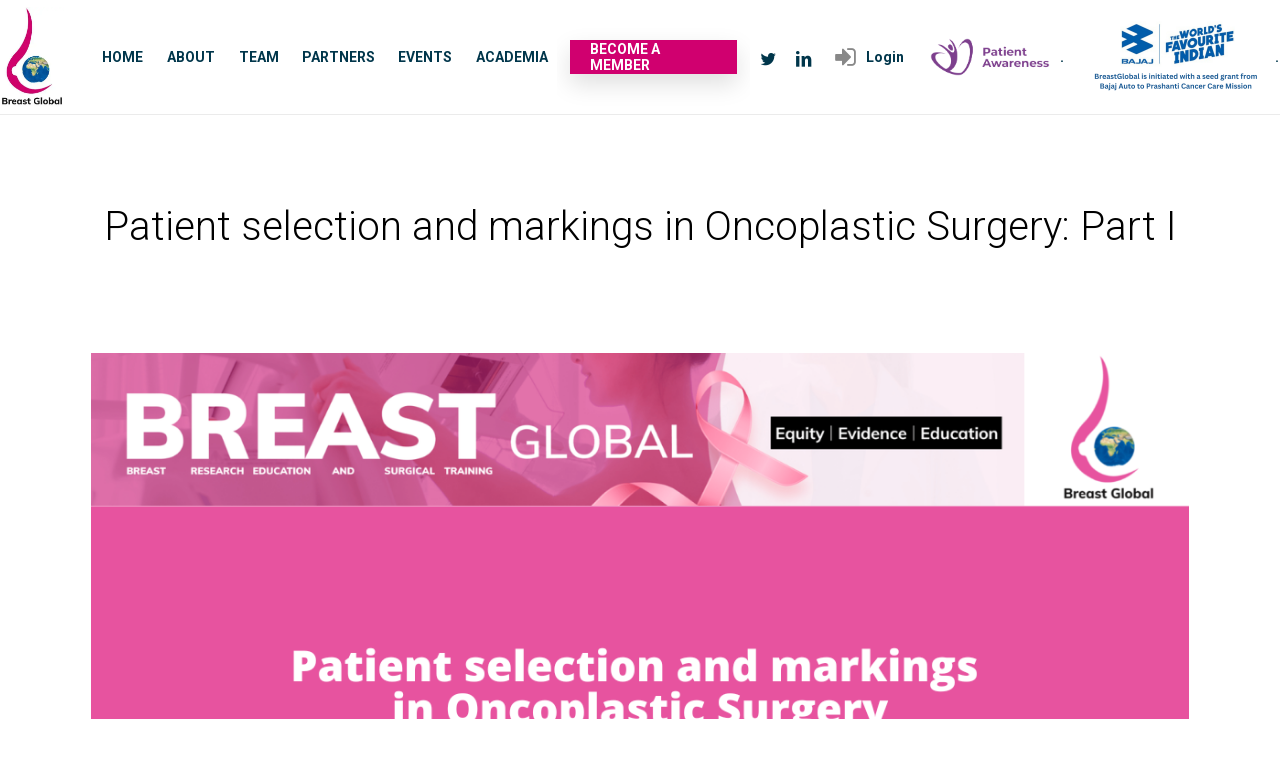

--- FILE ---
content_type: text/html; charset=UTF-8
request_url: https://wp.breastglobal.org/courses/patient-selection-and-markings-in-oncoplastic-surgery-part-1/
body_size: 18681
content:

<!doctype html>
<html lang="en-US" class="no-js">
<head>
	<meta charset="UTF-8">
	<meta name="viewport" content="width=device-width, initial-scale=1, maximum-scale=1, user-scalable=0"/><meta name='robots' content='index, follow, max-image-preview:large, max-snippet:-1, max-video-preview:-1'/>
<!-- Jetpack Site Verification Tags -->
<meta name="google-site-verification" content="XvCbDLcNhigfwd4EyyK9_VRb7efylBha8Y_-R8TBf_E"/>

	<!-- This site is optimized with the Yoast SEO plugin v26.0 - https://yoast.com/wordpress/plugins/seo/ -->
	<title>Patient selection and markings in Oncoplastic Surgery: Part I - BreastGlobal</title>
	<meta name="description" content="Patient selection and markings in Oncoplastic Surgery: Part I"/>
	<link rel="canonical" href="https://cpcontacts.breastglobal.org/courses/patient-selection-and-markings-in-oncoplastic-surgery-part-1/"/>
	<meta property="og:locale" content="en_US"/>
	<meta property="og:type" content="article"/>
	<meta property="og:title" content="Patient selection and markings in Oncoplastic Surgery: Part I"/>
	<meta property="og:description" content="Patient selection and markings in Oncoplastic Surgery: Part I"/>
	<meta property="og:url" content="https://cpcontacts.breastglobal.org/courses/patient-selection-and-markings-in-oncoplastic-surgery-part-1/"/>
	<meta property="og:site_name" content="BreastGlobal"/>
	<meta property="article:modified_time" content="2022-09-19T11:18:19+00:00"/>
	<meta property="og:image" content="https://i0.wp.com/cpcontacts.breastglobal.org/wp-content/uploads/2022/09/Patient-selection-and-markings-in-Oncoplastic-Surgery-Part-I-banner.png?fit=1200%2C630&ssl=1"/>
	<meta property="og:image:width" content="1200"/>
	<meta property="og:image:height" content="630"/>
	<meta property="og:image:type" content="image/png"/>
	<meta name="twitter:card" content="summary_large_image"/>
	<meta name="twitter:title" content="Patient selection and markings in Oncoplastic Surgery: Part I"/>
	<meta name="twitter:image" content="https://i0.wp.com/wp.breastglobal.org/wp-content/uploads/2022/09/Patient-selection-and-markings-in-Oncoplastic-Surgery-Part-I-banner.png?fit=1200%2C630&ssl=1"/>
	<script type="application/ld+json" class="yoast-schema-graph">{"@context":"https://schema.org","@graph":[{"@type":"WebPage","@id":"https://cpcontacts.breastglobal.org/courses/patient-selection-and-markings-in-oncoplastic-surgery-part-1/","url":"https://cpcontacts.breastglobal.org/courses/patient-selection-and-markings-in-oncoplastic-surgery-part-1/","name":"Patient selection and markings in Oncoplastic Surgery: Part I - BreastGlobal","isPartOf":{"@id":"https://demo.breastglobal.org/#website"},"primaryImageOfPage":{"@id":"https://cpcontacts.breastglobal.org/courses/patient-selection-and-markings-in-oncoplastic-surgery-part-1/#primaryimage"},"image":{"@id":"https://cpcontacts.breastglobal.org/courses/patient-selection-and-markings-in-oncoplastic-surgery-part-1/#primaryimage"},"thumbnailUrl":"https://i0.wp.com/wp.breastglobal.org/wp-content/uploads/2022/09/Patient-selection-and-markings-in-Oncoplastic-Surgery-Part-I-banner.png?fit=1200%2C630&ssl=1","datePublished":"2022-09-19T10:54:04+00:00","dateModified":"2022-09-19T11:18:19+00:00","description":"Patient selection and markings in Oncoplastic Surgery: Part I","breadcrumb":{"@id":"https://cpcontacts.breastglobal.org/courses/patient-selection-and-markings-in-oncoplastic-surgery-part-1/#breadcrumb"},"inLanguage":"en-US","potentialAction":[{"@type":"ReadAction","target":["https://cpcontacts.breastglobal.org/courses/patient-selection-and-markings-in-oncoplastic-surgery-part-1/"]}]},{"@type":"ImageObject","inLanguage":"en-US","@id":"https://cpcontacts.breastglobal.org/courses/patient-selection-and-markings-in-oncoplastic-surgery-part-1/#primaryimage","url":"https://i0.wp.com/wp.breastglobal.org/wp-content/uploads/2022/09/Patient-selection-and-markings-in-Oncoplastic-Surgery-Part-I-banner.png?fit=1200%2C630&ssl=1","contentUrl":"https://i0.wp.com/wp.breastglobal.org/wp-content/uploads/2022/09/Patient-selection-and-markings-in-Oncoplastic-Surgery-Part-I-banner.png?fit=1200%2C630&ssl=1","width":1200,"height":630},{"@type":"BreadcrumbList","@id":"https://cpcontacts.breastglobal.org/courses/patient-selection-and-markings-in-oncoplastic-surgery-part-1/#breadcrumb","itemListElement":[{"@type":"ListItem","position":1,"name":"Home","item":"https://demo.breastglobal.org/"},{"@type":"ListItem","position":2,"name":"Courses","item":"https://www2.breastglobal.org/courses/"},{"@type":"ListItem","position":3,"name":"Patient selection and markings in Oncoplastic Surgery: Part I"}]},{"@type":"WebSite","@id":"https://demo.breastglobal.org/#website","url":"https://demo.breastglobal.org/","name":"BreastGlobal","description":"A not-for-profit initiative that aspires toward equity of healthcare provision in Breast Cancer and Oncoplastic Breast Surgery","publisher":{"@id":"https://demo.breastglobal.org/#organization"},"potentialAction":[{"@type":"SearchAction","target":{"@type":"EntryPoint","urlTemplate":"https://demo.breastglobal.org/?s={search_term_string}"},"query-input":{"@type":"PropertyValueSpecification","valueRequired":true,"valueName":"search_term_string"}}],"inLanguage":"en-US"},{"@type":"Organization","@id":"https://demo.breastglobal.org/#organization","name":"BreastGlobal","url":"https://demo.breastglobal.org/","logo":{"@type":"ImageObject","inLanguage":"en-US","@id":"https://demo.breastglobal.org/#/schema/logo/image/","url":"https://i1.wp.com/breastglobal.org/wp-content/uploads/2021/03/Breast-Global-option-6.gif?fit=341%2C482&ssl=1","contentUrl":"https://i1.wp.com/breastglobal.org/wp-content/uploads/2021/03/Breast-Global-option-6.gif?fit=341%2C482&ssl=1","width":341,"height":482,"caption":"BreastGlobal"},"image":{"@id":"https://demo.breastglobal.org/#/schema/logo/image/"}}]}</script>
	<!-- / Yoast SEO plugin. -->


<link rel='dns-prefetch' href='//stats.wp.com'/>
<link rel='dns-prefetch' href='//fonts.googleapis.com'/>
<link rel='preconnect' href='//i0.wp.com'/>
<link rel='preconnect' href='//c0.wp.com'/>
<link rel="alternate" type="application/rss+xml" title="BreastGlobal &raquo; Feed" href="https://wp.breastglobal.org/feed/"/>
<link rel="alternate" type="application/rss+xml" title="BreastGlobal &raquo; Comments Feed" href="https://wp.breastglobal.org/comments/feed/"/>
<link rel="alternate" title="oEmbed (JSON)" type="application/json+oembed" href="https://wp.breastglobal.org/wp-json/oembed/1.0/embed?url=https%3A%2F%2Fwp.breastglobal.org%2Fcourses%2Fpatient-selection-and-markings-in-oncoplastic-surgery-part-1%2F"/>
<link rel="alternate" title="oEmbed (XML)" type="text/xml+oembed" href="https://wp.breastglobal.org/wp-json/oembed/1.0/embed?url=https%3A%2F%2Fwp.breastglobal.org%2Fcourses%2Fpatient-selection-and-markings-in-oncoplastic-surgery-part-1%2F&#038;format=xml"/>
		<style id="content-control-block-styles">@media (max-width:640px){.cc-hide-on-mobile{display:none!important}}@media (min-width:641px) and (max-width:920px){.cc-hide-on-tablet{display:none!important}}@media (min-width:921px) and (max-width:1440px){.cc-hide-on-desktop{display:none!important}}</style>
		<style id='wp-img-auto-sizes-contain-inline-css' type='text/css'>img:is([sizes=auto i],[sizes^="auto," i]){contain-intrinsic-size:3000px 1500px}</style>
<style id='wp-block-library-inline-css' type='text/css'>:root{--wp-block-synced-color:#7a00df;--wp-block-synced-color--rgb:122 , 0 , 223;--wp-bound-block-color:var(--wp-block-synced-color);--wp-editor-canvas-background:#ddd;--wp-admin-theme-color:#007cba;--wp-admin-theme-color--rgb:0 , 124 , 186;--wp-admin-theme-color-darker-10:#006ba1;--wp-admin-theme-color-darker-10--rgb:0 , 107 , 160.5;--wp-admin-theme-color-darker-20:#005a87;--wp-admin-theme-color-darker-20--rgb:0 , 90 , 135;--wp-admin-border-width-focus:2px}@media (min-resolution:192dpi){:root{--wp-admin-border-width-focus:1.5px}}.wp-element-button{cursor:pointer}:root .has-very-light-gray-background-color{background-color:#eee}:root .has-very-dark-gray-background-color{background-color:#313131}:root .has-very-light-gray-color{color:#eee}:root .has-very-dark-gray-color{color:#313131}:root .has-vivid-green-cyan-to-vivid-cyan-blue-gradient-background{background:linear-gradient(135deg,#00d084,#0693e3)}:root .has-purple-crush-gradient-background{background:linear-gradient(135deg,#34e2e4,#4721fb 50%,#ab1dfe)}:root .has-hazy-dawn-gradient-background{background:linear-gradient(135deg,#faaca8,#dad0ec)}:root .has-subdued-olive-gradient-background{background:linear-gradient(135deg,#fafae1,#67a671)}:root .has-atomic-cream-gradient-background{background:linear-gradient(135deg,#fdd79a,#004a59)}:root .has-nightshade-gradient-background{background:linear-gradient(135deg,#330968,#31cdcf)}:root .has-midnight-gradient-background{background:linear-gradient(135deg,#020381,#2874fc)}:root{--wp--preset--font-size--normal:16px;--wp--preset--font-size--huge:42px}.has-regular-font-size{font-size:1em}.has-larger-font-size{font-size:2.625em}.has-normal-font-size{font-size:var(--wp--preset--font-size--normal)}.has-huge-font-size{font-size:var(--wp--preset--font-size--huge)}.has-text-align-center{text-align:center}.has-text-align-left{text-align:left}.has-text-align-right{text-align:right}.has-fit-text{white-space:nowrap!important}#end-resizable-editor-section{display:none}.aligncenter{clear:both}.items-justified-left{justify-content:flex-start}.items-justified-center{justify-content:center}.items-justified-right{justify-content:flex-end}.items-justified-space-between{justify-content:space-between}.screen-reader-text{border:0;clip-path:inset(50%);height:1px;margin:-1px;overflow:hidden;padding:0;position:absolute;width:1px;word-wrap:normal!important}.screen-reader-text:focus{background-color:#ddd;clip-path:none;color:#444;display:block;font-size:1em;height:auto;left:5px;line-height:normal;padding:15px 23px 14px;text-decoration:none;top:5px;width:auto;z-index:100000}html :where(.has-border-color){border-style:solid}html :where([style*=border-top-color]){border-top-style:solid}html :where([style*=border-right-color]){border-right-style:solid}html :where([style*=border-bottom-color]){border-bottom-style:solid}html :where([style*=border-left-color]){border-left-style:solid}html :where([style*=border-width]){border-style:solid}html :where([style*=border-top-width]){border-top-style:solid}html :where([style*=border-right-width]){border-right-style:solid}html :where([style*=border-bottom-width]){border-bottom-style:solid}html :where([style*=border-left-width]){border-left-style:solid}html :where(img[class*=wp-image-]){height:auto;max-width:100%}:where(figure){margin:0 0 1em}html :where(.is-position-sticky){--wp-admin--admin-bar--position-offset:var(--wp-admin--admin-bar--height,0)}@media screen and (max-width:600px){html :where(.is-position-sticky){--wp-admin--admin-bar--position-offset:0}}</style><style id='wp-block-heading-inline-css' type='text/css'>h1:where(.wp-block-heading).has-background,h2:where(.wp-block-heading).has-background,h3:where(.wp-block-heading).has-background,h4:where(.wp-block-heading).has-background,h5:where(.wp-block-heading).has-background,h6:where(.wp-block-heading).has-background{padding:1.25em 2.375em}h1.has-text-align-left[style*=writing-mode]:where([style*=vertical-lr]),h1.has-text-align-right[style*=writing-mode]:where([style*=vertical-rl]),h2.has-text-align-left[style*=writing-mode]:where([style*=vertical-lr]),h2.has-text-align-right[style*=writing-mode]:where([style*=vertical-rl]),h3.has-text-align-left[style*=writing-mode]:where([style*=vertical-lr]),h3.has-text-align-right[style*=writing-mode]:where([style*=vertical-rl]),h4.has-text-align-left[style*=writing-mode]:where([style*=vertical-lr]),h4.has-text-align-right[style*=writing-mode]:where([style*=vertical-rl]),h5.has-text-align-left[style*=writing-mode]:where([style*=vertical-lr]),h5.has-text-align-right[style*=writing-mode]:where([style*=vertical-rl]),h6.has-text-align-left[style*=writing-mode]:where([style*=vertical-lr]),h6.has-text-align-right[style*=writing-mode]:where([style*=vertical-rl]){rotate:180deg}</style>
<style id='wp-block-list-inline-css' type='text/css'>ol,ul{box-sizing:border-box}:root :where(.wp-block-list.has-background){padding:1.25em 2.375em}</style>
<style id='wp-block-paragraph-inline-css' type='text/css'>.is-small-text{font-size:.875em}.is-regular-text{font-size:1em}.is-large-text{font-size:2.25em}.is-larger-text{font-size:3em}.has-drop-cap:not(:focus):first-letter{float:left;font-size:8.4em;font-style:normal;font-weight:100;line-height:.68;margin:.05em .1em 0 0;text-transform:uppercase}body.rtl .has-drop-cap:not(:focus):first-letter{float:none;margin-left:.1em}p.has-drop-cap.has-background{overflow:hidden}:root :where(p.has-background){padding:1.25em 2.375em}:where(p.has-text-color:not(.has-link-color)) a{color:inherit}p.has-text-align-left[style*="writing-mode:vertical-lr"],p.has-text-align-right[style*="writing-mode:vertical-rl"]{rotate:180deg}</style>
<style id='global-styles-inline-css' type='text/css'>:root{--wp--preset--aspect-ratio--square:1;--wp--preset--aspect-ratio--4-3: 4/3;--wp--preset--aspect-ratio--3-4: 3/4;--wp--preset--aspect-ratio--3-2: 3/2;--wp--preset--aspect-ratio--2-3: 2/3;--wp--preset--aspect-ratio--16-9: 16/9;--wp--preset--aspect-ratio--9-16: 9/16;--wp--preset--color--black:#000;--wp--preset--color--cyan-bluish-gray:#abb8c3;--wp--preset--color--white:#fff;--wp--preset--color--pale-pink:#f78da7;--wp--preset--color--vivid-red:#cf2e2e;--wp--preset--color--luminous-vivid-orange:#ff6900;--wp--preset--color--luminous-vivid-amber:#fcb900;--wp--preset--color--light-green-cyan:#7bdcb5;--wp--preset--color--vivid-green-cyan:#00d084;--wp--preset--color--pale-cyan-blue:#8ed1fc;--wp--preset--color--vivid-cyan-blue:#0693e3;--wp--preset--color--vivid-purple:#9b51e0;--wp--preset--gradient--vivid-cyan-blue-to-vivid-purple:linear-gradient(135deg,#0693e3 0%,#9b51e0 100%);--wp--preset--gradient--light-green-cyan-to-vivid-green-cyan:linear-gradient(135deg,#7adcb4 0%,#00d082 100%);--wp--preset--gradient--luminous-vivid-amber-to-luminous-vivid-orange:linear-gradient(135deg,#fcb900 0%,#ff6900 100%);--wp--preset--gradient--luminous-vivid-orange-to-vivid-red:linear-gradient(135deg,#ff6900 0%,#cf2e2e 100%);--wp--preset--gradient--very-light-gray-to-cyan-bluish-gray:linear-gradient(135deg,#eee 0%,#a9b8c3 100%);--wp--preset--gradient--cool-to-warm-spectrum:linear-gradient(135deg,#4aeadc 0%,#9778d1 20%,#cf2aba 40%,#ee2c82 60%,#fb6962 80%,#fef84c 100%);--wp--preset--gradient--blush-light-purple:linear-gradient(135deg,#ffceec 0%,#9896f0 100%);--wp--preset--gradient--blush-bordeaux:linear-gradient(135deg,#fecda5 0%,#fe2d2d 50%,#6b003e 100%);--wp--preset--gradient--luminous-dusk:linear-gradient(135deg,#ffcb70 0%,#c751c0 50%,#4158d0 100%);--wp--preset--gradient--pale-ocean:linear-gradient(135deg,#fff5cb 0%,#b6e3d4 50%,#33a7b5 100%);--wp--preset--gradient--electric-grass:linear-gradient(135deg,#caf880 0%,#71ce7e 100%);--wp--preset--gradient--midnight:linear-gradient(135deg,#020381 0%,#2874fc 100%);--wp--preset--font-size--small:13px;--wp--preset--font-size--medium:20px;--wp--preset--font-size--large:36px;--wp--preset--font-size--x-large:42px;--wp--preset--spacing--20:.44rem;--wp--preset--spacing--30:.67rem;--wp--preset--spacing--40:1rem;--wp--preset--spacing--50:1.5rem;--wp--preset--spacing--60:2.25rem;--wp--preset--spacing--70:3.38rem;--wp--preset--spacing--80:5.06rem;--wp--preset--shadow--natural:6px 6px 9px rgba(0,0,0,.2);--wp--preset--shadow--deep:12px 12px 50px rgba(0,0,0,.4);--wp--preset--shadow--sharp:6px 6px 0 rgba(0,0,0,.2);--wp--preset--shadow--outlined:6px 6px 0 -3px #fff , 6px 6px #000;--wp--preset--shadow--crisp:6px 6px 0 #000}:root{--wp--style--global--content-size:1300px;--wp--style--global--wide-size:1300px}:where(body) {margin:0}.wp-site-blocks>.alignleft{float:left;margin-right:2em}.wp-site-blocks>.alignright{float:right;margin-left:2em}.wp-site-blocks>.aligncenter{justify-content:center;margin-left:auto;margin-right:auto}:where(.is-layout-flex){gap:.5em}:where(.is-layout-grid){gap:.5em}.is-layout-flow>.alignleft{float:left;margin-inline-start:0;margin-inline-end:2em}.is-layout-flow>.alignright{float:right;margin-inline-start:2em;margin-inline-end:0}.is-layout-flow>.aligncenter{margin-left:auto!important;margin-right:auto!important}.is-layout-constrained>.alignleft{float:left;margin-inline-start:0;margin-inline-end:2em}.is-layout-constrained>.alignright{float:right;margin-inline-start:2em;margin-inline-end:0}.is-layout-constrained>.aligncenter{margin-left:auto!important;margin-right:auto!important}.is-layout-constrained > :where(:not(.alignleft):not(.alignright):not(.alignfull)){max-width:var(--wp--style--global--content-size);margin-left:auto!important;margin-right:auto!important}.is-layout-constrained>.alignwide{max-width:var(--wp--style--global--wide-size)}body .is-layout-flex{display:flex}.is-layout-flex{flex-wrap:wrap;align-items:center}.is-layout-flex > :is(*, div){margin:0}body .is-layout-grid{display:grid}.is-layout-grid > :is(*, div){margin:0}body{padding-top:0;padding-right:0;padding-bottom:0;padding-left:0}:root :where(.wp-element-button, .wp-block-button__link){background-color:#32373c;border-width:0;color:#fff;font-family:inherit;font-size:inherit;font-style:inherit;font-weight:inherit;letter-spacing:inherit;line-height:inherit;padding-top: calc(0.667em + 2px);padding-right: calc(1.333em + 2px);padding-bottom: calc(0.667em + 2px);padding-left: calc(1.333em + 2px);text-decoration:none;text-transform:inherit}.has-black-color{color:var(--wp--preset--color--black)!important}.has-cyan-bluish-gray-color{color:var(--wp--preset--color--cyan-bluish-gray)!important}.has-white-color{color:var(--wp--preset--color--white)!important}.has-pale-pink-color{color:var(--wp--preset--color--pale-pink)!important}.has-vivid-red-color{color:var(--wp--preset--color--vivid-red)!important}.has-luminous-vivid-orange-color{color:var(--wp--preset--color--luminous-vivid-orange)!important}.has-luminous-vivid-amber-color{color:var(--wp--preset--color--luminous-vivid-amber)!important}.has-light-green-cyan-color{color:var(--wp--preset--color--light-green-cyan)!important}.has-vivid-green-cyan-color{color:var(--wp--preset--color--vivid-green-cyan)!important}.has-pale-cyan-blue-color{color:var(--wp--preset--color--pale-cyan-blue)!important}.has-vivid-cyan-blue-color{color:var(--wp--preset--color--vivid-cyan-blue)!important}.has-vivid-purple-color{color:var(--wp--preset--color--vivid-purple)!important}.has-black-background-color{background-color:var(--wp--preset--color--black)!important}.has-cyan-bluish-gray-background-color{background-color:var(--wp--preset--color--cyan-bluish-gray)!important}.has-white-background-color{background-color:var(--wp--preset--color--white)!important}.has-pale-pink-background-color{background-color:var(--wp--preset--color--pale-pink)!important}.has-vivid-red-background-color{background-color:var(--wp--preset--color--vivid-red)!important}.has-luminous-vivid-orange-background-color{background-color:var(--wp--preset--color--luminous-vivid-orange)!important}.has-luminous-vivid-amber-background-color{background-color:var(--wp--preset--color--luminous-vivid-amber)!important}.has-light-green-cyan-background-color{background-color:var(--wp--preset--color--light-green-cyan)!important}.has-vivid-green-cyan-background-color{background-color:var(--wp--preset--color--vivid-green-cyan)!important}.has-pale-cyan-blue-background-color{background-color:var(--wp--preset--color--pale-cyan-blue)!important}.has-vivid-cyan-blue-background-color{background-color:var(--wp--preset--color--vivid-cyan-blue)!important}.has-vivid-purple-background-color{background-color:var(--wp--preset--color--vivid-purple)!important}.has-black-border-color{border-color:var(--wp--preset--color--black)!important}.has-cyan-bluish-gray-border-color{border-color:var(--wp--preset--color--cyan-bluish-gray)!important}.has-white-border-color{border-color:var(--wp--preset--color--white)!important}.has-pale-pink-border-color{border-color:var(--wp--preset--color--pale-pink)!important}.has-vivid-red-border-color{border-color:var(--wp--preset--color--vivid-red)!important}.has-luminous-vivid-orange-border-color{border-color:var(--wp--preset--color--luminous-vivid-orange)!important}.has-luminous-vivid-amber-border-color{border-color:var(--wp--preset--color--luminous-vivid-amber)!important}.has-light-green-cyan-border-color{border-color:var(--wp--preset--color--light-green-cyan)!important}.has-vivid-green-cyan-border-color{border-color:var(--wp--preset--color--vivid-green-cyan)!important}.has-pale-cyan-blue-border-color{border-color:var(--wp--preset--color--pale-cyan-blue)!important}.has-vivid-cyan-blue-border-color{border-color:var(--wp--preset--color--vivid-cyan-blue)!important}.has-vivid-purple-border-color{border-color:var(--wp--preset--color--vivid-purple)!important}.has-vivid-cyan-blue-to-vivid-purple-gradient-background{background:var(--wp--preset--gradient--vivid-cyan-blue-to-vivid-purple)!important}.has-light-green-cyan-to-vivid-green-cyan-gradient-background{background:var(--wp--preset--gradient--light-green-cyan-to-vivid-green-cyan)!important}.has-luminous-vivid-amber-to-luminous-vivid-orange-gradient-background{background:var(--wp--preset--gradient--luminous-vivid-amber-to-luminous-vivid-orange)!important}.has-luminous-vivid-orange-to-vivid-red-gradient-background{background:var(--wp--preset--gradient--luminous-vivid-orange-to-vivid-red)!important}.has-very-light-gray-to-cyan-bluish-gray-gradient-background{background:var(--wp--preset--gradient--very-light-gray-to-cyan-bluish-gray)!important}.has-cool-to-warm-spectrum-gradient-background{background:var(--wp--preset--gradient--cool-to-warm-spectrum)!important}.has-blush-light-purple-gradient-background{background:var(--wp--preset--gradient--blush-light-purple)!important}.has-blush-bordeaux-gradient-background{background:var(--wp--preset--gradient--blush-bordeaux)!important}.has-luminous-dusk-gradient-background{background:var(--wp--preset--gradient--luminous-dusk)!important}.has-pale-ocean-gradient-background{background:var(--wp--preset--gradient--pale-ocean)!important}.has-electric-grass-gradient-background{background:var(--wp--preset--gradient--electric-grass)!important}.has-midnight-gradient-background{background:var(--wp--preset--gradient--midnight)!important}.has-small-font-size{font-size:var(--wp--preset--font-size--small)!important}.has-medium-font-size{font-size:var(--wp--preset--font-size--medium)!important}.has-large-font-size{font-size:var(--wp--preset--font-size--large)!important}.has-x-large-font-size{font-size:var(--wp--preset--font-size--x-large)!important}</style>

<link rel='stylesheet' id='content-control-block-styles-css' href='https://wp.breastglobal.org/wp-content/plugins/content-control/dist/style-block-editor.css?ver=2.6.5' type='text/css' media='all'/>
<link rel='stylesheet' id='contact-form-7-css' href='https://wp.breastglobal.org/wp-content/plugins/contact-form-7/includes/css/styles.css?ver=6.1.2' type='text/css' media='all'/>
<link rel='stylesheet' id='learndash_quiz_front_css-css' href='//wp.breastglobal.org/wp-content/plugins/sfwd-lms/themes/legacy/templates/learndash_quiz_front.min.css?ver=4.3.0.1' type='text/css' media='all'/>
<link rel='stylesheet' id='jquery-dropdown-css-css' href='//wp.breastglobal.org/wp-content/plugins/sfwd-lms/assets/css/jquery.dropdown.min.css?ver=4.3.0.1' type='text/css' media='all'/>
<link rel='stylesheet' id='learndash_lesson_video-css' href='//wp.breastglobal.org/wp-content/plugins/sfwd-lms/themes/legacy/templates/learndash_lesson_video.min.css?ver=4.3.0.1' type='text/css' media='all'/>
<link rel='stylesheet' id='font-awesome-css' href='https://wp.breastglobal.org/wp-content/themes/salient/css/font-awesome-legacy.min.css?ver=4.7.1' type='text/css' media='all'/>
<link rel='stylesheet' id='parent-style-css' href='https://wp.breastglobal.org/wp-content/themes/salient/style.css?ver=17.3.1' type='text/css' media='all'/>
<link rel='stylesheet' id='salient-grid-system-css' href='https://wp.breastglobal.org/wp-content/themes/salient/css/build/grid-system.css?ver=17.3.1' type='text/css' media='all'/>
<link rel='stylesheet' id='main-styles-css' href='https://wp.breastglobal.org/wp-content/themes/salient/css/build/style.css?ver=17.3.1' type='text/css' media='all'/>
<style id='main-styles-inline-css' type='text/css'>@font-face{font-family:'Open Sans';src:url(https://wp.breastglobal.org/wp-content/themes/salient/css/fonts/OpenSans-Light.woff) format('woff');font-weight:300;font-style:normal}@font-face{font-family:'Open Sans';src:url(https://wp.breastglobal.org/wp-content/themes/salient/css/fonts/OpenSans-Regular.woff) format('woff');font-weight:400;font-style:normal}@font-face{font-family:'Open Sans';src:url(https://wp.breastglobal.org/wp-content/themes/salient/css/fonts/OpenSans-SemiBold.woff) format('woff');font-weight:600;font-style:normal}@font-face{font-family:'Open Sans';src:url(https://wp.breastglobal.org/wp-content/themes/salient/css/fonts/OpenSans-Bold.woff) format('woff');font-weight:700;font-style:normal}</style>
<link rel='stylesheet' id='nectar-header-layout-left-aligned-css' href='https://wp.breastglobal.org/wp-content/themes/salient/css/build/header/header-layout-menu-left-aligned.css?ver=17.3.1' type='text/css' media='all'/>
<link rel='stylesheet' id='nectar-single-styles-css' href='https://wp.breastglobal.org/wp-content/themes/salient/css/build/single.css?ver=17.3.1' type='text/css' media='all'/>
<link rel='stylesheet' id='nectar-cf7-css' href='https://wp.breastglobal.org/wp-content/themes/salient/css/build/third-party/cf7.css?ver=17.3.1' type='text/css' media='all'/>
<link rel='stylesheet' id='nectar-wpforms-css' href='https://wp.breastglobal.org/wp-content/themes/salient/css/build/third-party/wpforms.css?ver=17.3.1' type='text/css' media='all'/>
<link rel='stylesheet' id='responsive-css' href='https://wp.breastglobal.org/wp-content/themes/salient/css/build/responsive.css?ver=17.3.1' type='text/css' media='all'/>
<link rel='stylesheet' id='skin-material-css' href='https://wp.breastglobal.org/wp-content/themes/salient/css/build/skin-material.css?ver=17.3.1' type='text/css' media='all'/>
<link rel='stylesheet' id='salient-wp-menu-dynamic-css' href='https://wp.breastglobal.org/wp-content/uploads/salient/menu-dynamic.css?ver=85340' type='text/css' media='all'/>
<link rel='stylesheet' id='learndash-front-css' href='//wp.breastglobal.org/wp-content/plugins/sfwd-lms/themes/ld30/assets/css/learndash.min.css?ver=4.3.0.1' type='text/css' media='all'/>
<style id='learndash-front-inline-css' type='text/css'>.learndash-wrapper .ld-item-list .ld-item-list-item.ld-is-next,.learndash-wrapper .wpProQuiz_content .wpProQuiz_questionListItem label:focus-within{border-color:#d0006f}.learndash-wrapper .ld-breadcrumbs a,.learndash-wrapper .ld-lesson-item.ld-is-current-lesson .ld-lesson-item-preview-heading,.learndash-wrapper .ld-lesson-item.ld-is-current-lesson .ld-lesson-title,.learndash-wrapper .ld-primary-color-hover:hover,.learndash-wrapper .ld-primary-color,.learndash-wrapper .ld-primary-color-hover:hover,.learndash-wrapper .ld-primary-color,.learndash-wrapper .ld-tabs .ld-tabs-navigation .ld-tab.ld-active,.learndash-wrapper .ld-button.ld-button-transparent,.learndash-wrapper .ld-button.ld-button-reverse,.learndash-wrapper .ld-icon-certificate,.learndash-wrapper .ld-login-modal .ld-login-modal-login .ld-modal-heading,#wpProQuiz_user_content a,.learndash-wrapper .ld-item-list .ld-item-list-item a.ld-item-name:hover,.learndash-wrapper .ld-focus-comments__heading-actions .ld-expand-button,.learndash-wrapper .ld-focus-comments__heading a,.learndash-wrapper .ld-focus-comments .comment-respond a,.learndash-wrapper .ld-focus-comment .ld-comment-reply a.comment-reply-link:hover,.learndash-wrapper .ld-expand-button.ld-button-alternate{color:#d0006f!important}.learndash-wrapper .ld-focus-comment.bypostauthor>.ld-comment-wrapper,.learndash-wrapper .ld-focus-comment.role-group_leader>.ld-comment-wrapper,.learndash-wrapper .ld-focus-comment.role-administrator>.ld-comment-wrapper{background-color:rgba(208,0,111,.03)!important}.learndash-wrapper .ld-primary-background,.learndash-wrapper .ld-tabs .ld-tabs-navigation .ld-tab.ld-active:after{background:#d0006f!important}.learndash-wrapper .ld-course-navigation .ld-lesson-item.ld-is-current-lesson .ld-status-incomplete,
		.learndash-wrapper .ld-focus-comment.bypostauthor:not(.ptype-sfwd-assignment) >.ld-comment-wrapper>.ld-comment-avatar img,
		.learndash-wrapper .ld-focus-comment.role-group_leader>.ld-comment-wrapper>.ld-comment-avatar img,
		.learndash-wrapper .ld-focus-comment.role-administrator>.ld-comment-wrapper>.ld-comment-avatar img {border-color:#d0006f!important}.learndash-wrapper .ld-loading::before{border-top:3px solid #d0006f!important}.learndash-wrapper .ld-button:hover:not(.learndash-link-previous-incomplete):not(.ld-button-transparent),
		#learndash-tooltips .ld-tooltip:after,
		#learndash-tooltips .ld-tooltip,
		.learndash-wrapper .ld-primary-background,
		.learndash-wrapper .btn-join,
		.learndash-wrapper #btn-join,
		.learndash-wrapper .ld-button:not(.ld-button-reverse):not(.learndash-link-previous-incomplete):not(.ld-button-transparent),
		.learndash-wrapper .ld-expand-button,
		.learndash-wrapper .wpProQuiz_content .wpProQuiz_button:not(.wpProQuiz_button_reShowQuestion):not(.wpProQuiz_button_restartQuiz),
		.learndash-wrapper .wpProQuiz_content .wpProQuiz_button2,
		.learndash-wrapper .ld-focus .ld-focus-sidebar .ld-course-navigation-heading,
		.learndash-wrapper .ld-focus .ld-focus-sidebar .ld-focus-sidebar-trigger,
		.learndash-wrapper .ld-focus-comments .form-submit #submit,
		.learndash-wrapper .ld-login-modal input[type='submit'],
		.learndash-wrapper .ld-login-modal .ld-login-modal-register,
		.learndash-wrapper .wpProQuiz_content .wpProQuiz_certificate a.btn-blue,
		.learndash-wrapper .ld-focus .ld-focus-header .ld-user-menu .ld-user-menu-items a,
		#wpProQuiz_user_content table.wp-list-table thead th,
		#wpProQuiz_overlay_close,
		.learndash-wrapper .ld-expand-button.ld-button-alternate .ld-icon {background-color:#d0006f!important}.learndash-wrapper .ld-focus .ld-focus-header .ld-user-menu .ld-user-menu-items:before{border-bottom-color:#d0006f!important}.learndash-wrapper .ld-button.ld-button-transparent:hover{background:transparent!important}.learndash-wrapper .ld-focus .ld-focus-header .sfwd-mark-complete .learndash_mark_complete_button,.learndash-wrapper .ld-focus .ld-focus-header #sfwd-mark-complete #learndash_mark_complete_button,.learndash-wrapper .ld-button.ld-button-transparent,.learndash-wrapper .ld-button.ld-button-alternate,.learndash-wrapper .ld-expand-button.ld-button-alternate{background-color:transparent!important}.learndash-wrapper .ld-focus-header .ld-user-menu .ld-user-menu-items a,
		.learndash-wrapper .ld-button.ld-button-reverse:hover,
		.learndash-wrapper .ld-alert-success .ld-alert-icon.ld-icon-certificate,
		.learndash-wrapper .ld-alert-warning .ld-button:not(.learndash-link-previous-incomplete),
		.learndash-wrapper .ld-primary-background.ld-status {color:#fff!important}.learndash-wrapper .ld-status.ld-status-unlocked{background-color:rgba(208,0,111,.2)!important;color:#d0006f!important}.learndash-wrapper .wpProQuiz_content .wpProQuiz_addToplist{background-color:rgba(208,0,111,.1)!important;border:1px solid #d0006f!important}.learndash-wrapper .wpProQuiz_content .wpProQuiz_toplistTable th{background:#d0006f!important}.learndash-wrapper .wpProQuiz_content .wpProQuiz_toplistTrOdd{background-color:rgba(208,0,111,.1)!important}.learndash-wrapper .wpProQuiz_content .wpProQuiz_reviewDiv li.wpProQuiz_reviewQuestionTarget{background-color:#d0006f!important}.learndash-wrapper .wpProQuiz_content .wpProQuiz_time_limit .wpProQuiz_progress{background-color:#d0006f!important}.learndash-wrapper #quiz_continue_link,.learndash-wrapper .ld-secondary-background,.learndash-wrapper .learndash_mark_complete_button,.learndash-wrapper #learndash_mark_complete_button,.learndash-wrapper .ld-status-complete,.learndash-wrapper .ld-alert-success .ld-button,.learndash-wrapper .ld-alert-success .ld-alert-icon{background-color:#00364b!important}.learndash-wrapper .wpProQuiz_content a#quiz_continue_link{background-color:#00364b!important}.learndash-wrapper .course_progress .sending_progress_bar{background:#00364b!important}.learndash-wrapper .wpProQuiz_content .wpProQuiz_button_reShowQuestion:hover,.learndash-wrapper .wpProQuiz_content .wpProQuiz_button_restartQuiz:hover{background-color:#00364b!important;opacity:.75}.learndash-wrapper .ld-secondary-color-hover:hover,.learndash-wrapper .ld-secondary-color,.learndash-wrapper .ld-focus .ld-focus-header .sfwd-mark-complete .learndash_mark_complete_button,.learndash-wrapper .ld-focus .ld-focus-header #sfwd-mark-complete #learndash_mark_complete_button,.learndash-wrapper .ld-focus .ld-focus-header .sfwd-mark-complete:after{color:#00364b!important}.learndash-wrapper .ld-secondary-in-progress-icon{border-left-color:#00364b!important;border-top-color:#00364b!important}.learndash-wrapper .ld-alert-success{border-color:#00364b;background-color:transparent!important;color:#00364b}.learndash-wrapper .wpProQuiz_content .wpProQuiz_reviewQuestion li.wpProQuiz_reviewQuestionSolved,.learndash-wrapper .wpProQuiz_content .wpProQuiz_box li.wpProQuiz_reviewQuestionSolved{background-color:#00364b!important}.learndash-wrapper .wpProQuiz_content .wpProQuiz_reviewLegend span.wpProQuiz_reviewColor_Answer{background-color:#00364b!important}.learndash-wrapper .ld-alert-warning{background-color:transparent}.learndash-wrapper .ld-status-waiting,.learndash-wrapper .ld-alert-warning .ld-alert-icon{background-color:#d33!important}.learndash-wrapper .ld-tertiary-color-hover:hover,.learndash-wrapper .ld-tertiary-color,.learndash-wrapper .ld-alert-warning{color:#d33!important}.learndash-wrapper .ld-tertiary-background{background-color:#d33!important}.learndash-wrapper .ld-alert-warning{border-color:#d33!important}.learndash-wrapper .ld-tertiary-background,.learndash-wrapper .ld-alert-warning .ld-alert-icon{color:#fff!important}.learndash-wrapper .wpProQuiz_content .wpProQuiz_reviewQuestion li.wpProQuiz_reviewQuestionReview,.learndash-wrapper .wpProQuiz_content .wpProQuiz_box li.wpProQuiz_reviewQuestionReview{background-color:#d33!important}.learndash-wrapper .wpProQuiz_content .wpProQuiz_reviewLegend span.wpProQuiz_reviewColor_Review{background-color:#d33!important}.learndash-wrapper .ld-focus .ld-focus-main .ld-focus-content{max-width:1180px}</style>
<link rel='stylesheet' id='dflip-style-css' href='https://wp.breastglobal.org/wp-content/plugins/3d-flipbook-dflip-lite/assets/css/dflip.min.css?ver=2.3.75' type='text/css' media='all'/>
<link rel='stylesheet' id='dynamic-css-css' href='https://wp.breastglobal.org/wp-content/themes/salient/css/salient-dynamic-styles.css?ver=7515' type='text/css' media='all'/>
<style id='dynamic-css-inline-css' type='text/css'>:root{--nectar-body-border-size:1px}@media only screen and (min-width:1000px){.page-submenu>.full-width-section,.page-submenu .full-width-content,.full-width-content.blog-fullwidth-wrap,.wpb_row.full-width-content,body .full-width-section .row-bg-wrap,body .full-width-section>.nectar-shape-divider-wrap,body .full-width-section>.video-color-overlay,body[data-aie="zoom-out"] .first-section .row-bg-wrap,body[data-aie="long-zoom-out"] .first-section .row-bg-wrap,body[data-aie="zoom-out"] .top-level.full-width-section .row-bg-wrap,body[data-aie="long-zoom-out"] .top-level.full-width-section .row-bg-wrap,body .full-width-section.parallax_section .row-bg-wrap{margin-left:calc(-50vw + calc( var( --nectar-body-border-size ) * 2 ));margin-left:calc(-50vw + var(--scroll-bar-w)/2 + calc( var( --nectar-body-border-size ) * 2 ));left:calc(50% - var(--nectar-body-border-size));width:calc(100vw - calc( var( --nectar-body-border-size ) * 2 ));width:calc(100vw - var(--scroll-bar-w) - calc( var( --nectar-body-border-size ) * 2 ))}.container-wrap{padding-right:var(--nectar-body-border-size);padding-left:var(--nectar-body-border-size);padding-bottom:var(--nectar-body-border-size)}body{padding-bottom:var(--nectar-body-border-size)}#footer-outer[data-full-width="1"]{padding-right:var(--nectar-body-border-size);padding-left:var(--nectar-body-border-size)}body[data-footer-reveal="1"] #footer-outer{bottom:var(--nectar-body-border-size)}#slide-out-widget-area.fullscreen .bottom-text[data-has-desktop-social="false"],#slide-out-widget-area.fullscreen-alt .bottom-text[data-has-desktop-social="false"]{bottom:calc(var( --nectar-body-border-size ) + 28px)}#header-outer{box-shadow:none;-webkit-box-shadow:none}.slide-out-hover-icon-effect.small,.slide-out-hover-icon-effect:not(.small){margin-top:var(--nectar-body-border-size);margin-right:var(--nectar-body-border-size)}#slide-out-widget-area-bg.fullscreen-alt{padding:var(--nectar-body-border-size)}#slide-out-widget-area.slide-out-from-right-hover{margin-right:var(--nectar-body-border-size)}.orbit-wrapper div.slider-nav span.left,.swiper-container .slider-prev{margin-left:var(--nectar-body-border-size)}.orbit-wrapper div.slider-nav span.right,.swiper-container .slider-next{margin-right:var(--nectar-body-border-size)}.admin-bar #slide-out-widget-area-bg.fullscreen-alt{padding-top:calc(var( --nectar-body-border-size ) + 32px)}body #header-outer,[data-hhun="1"] #header-outer.detached:not(.scrolling),#slide-out-widget-area.fullscreen .bottom-text{margin-top:var(--nectar-body-border-size);padding-right:var(--nectar-body-border-size);padding-left:var(--nectar-body-border-size)}#nectar_fullscreen_rows{margin-top:var(--nectar-body-border-size)}#slide-out-widget-area.fullscreen .off-canvas-social-links{padding-right:var(--nectar-body-border-size)}#slide-out-widget-area.fullscreen .off-canvas-social-links,#slide-out-widget-area.fullscreen .bottom-text{padding-bottom:var(--nectar-body-border-size)}body[data-button-style] .section-down-arrow,.scroll-down-wrap.no-border .section-down-arrow,[data-full-width="true"][data-fullscreen="true"] .swiper-wrapper .slider-down-arrow{bottom:calc(16px + var( --nectar-body-border-size ))}.ascend #search-outer #search #close,#page-header-bg .pagination-navigation{margin-right:var(--nectar-body-border-size)}#to-top{right:calc(var( --nectar-body-border-size ) + 17px);margin-bottom:var(--nectar-body-border-size)}body[data-header-color="light"] #header-outer:not(.transparent) .sf-menu > li > ul{border-top:none}.nectar-social.fixed{margin-bottom:var(--nectar-body-border-size);margin-right:var(--nectar-body-border-size)}.page-submenu.stuck{padding-left:var(--nectar-body-border-size);padding-right:var(--nectar-body-border-size)}#fp-nav{padding-right:var(--nectar-body-border-size)}:root{--nectar-body-border-color:#fff}.body-border-left{background-color:#fff;width:var(--nectar-body-border-size)}.body-border-right{background-color:#fff;width:var(--nectar-body-border-size)}.body-border-bottom{background-color:#fff;height:var(--nectar-body-border-size)}.body-border-top{background-color:#fff;height:var(--nectar-body-border-size)}}#header-outer:not([data-using-secondary="1"]):not(.transparent),body.ascend #search-outer,body[data-slide-out-widget-area-style="fullscreen-alt"] #header-outer:not([data-using-secondary="1"]),#nectar_fullscreen_rows,body #slide-out-widget-area-bg{margin-top:0!important}.body-border-top{z-index:9997}body:not(.material) #slide-out-widget-area.slide-out-from-right{z-index:9997}body #header-outer,body[data-slide-out-widget-area-style="slide-out-from-right-hover"] #header-outer{z-index:9998}@media only screen and (min-width:1000px){body[data-user-set-ocm="off"].material #header-outer[data-full-width="true"],body[data-user-set-ocm="off"].ascend #header-outer{z-index:10010}body #slide-out-widget-area.slide-out-from-right-hover{z-index:9996}#header-outer[data-full-width="true"]:not([data-transparent-header="true"]) header > .container,#header-outer[data-full-width="true"][data-transparent-header="true"].pseudo-data-transparent header > .container{padding-left:0;padding-right:0}}@media only screen and (max-width:1080px) and (min-width:1000px){.ascend[data-slide-out-widget-area="true"] #header-outer[data-full-width="true"]:not([data-transparent-header="true"]) header > .container{padding-left:0;padding-right:0}}body[data-header-search="false"][data-slide-out-widget-area="false"].ascend #header-outer[data-full-width="true"][data-cart="true"]:not([data-transparent-header="true"]) header > .container{padding-right:28px}body[data-slide-out-widget-area-style="slide-out-from-right"] #header-outer[data-header-resize="0"]{-webkit-transition:-webkit-transform .7s cubic-bezier(.645,.045,.355,1) , background-color .3s cubic-bezier(.215,.61,.355,1) , box-shadow .40s ease , margin .3s cubic-bezier(.215,.61,.355,1)!important;transition:transform .7s cubic-bezier(.645,.045,.355,1) , background-color .3s cubic-bezier(.215,.61,.355,1) , box-shadow .40s ease , margin .3s cubic-bezier(.215,.61,.355,1)!important}@media only screen and (min-width:1000px){body div.portfolio-items[data-gutter*="px"][data-col-num="elastic"]{padding:0!important}}body #header-outer[data-transparent-header="true"].transparent{transition:none;-webkit-transition:none}body[data-slide-out-widget-area-style="fullscreen-alt"] #header-outer{transition:background-color .3s cubic-bezier(.215,.61,.355,1);-webkit-transition:background-color .3s cubic-bezier(.215,.61,.355,1)}@media only screen and (min-width:1000px){body.ascend[data-slide-out-widget-area="false"] #header-outer[data-header-resize="0"][data-cart="true"]:not(.transparent){z-index:100000}body #ajax-content-wrap.no-scroll{min-height:calc(100vh - 114px);height:calc(100vh - 114px)!important}#page-header-wrap.fullscreen-header,#page-header-wrap.fullscreen-header #page-header-bg,html:not(.nectar-box-roll-loaded) .nectar-box-roll > #page-header-bg.fullscreen-header,.nectar_fullscreen_zoom_recent_projects,#nectar_fullscreen_rows:not(.afterLoaded) > div{height:calc(100vh - 113px)}.wpb_row.vc_row-o-full-height.top-level,.wpb_row.vc_row-o-full-height.top-level>.col.span_12{min-height:calc(100vh - 113px)}html:not(.nectar-box-roll-loaded) .nectar-box-roll > #page-header-bg.fullscreen-header{top:114px}.nectar-slider-wrap[data-fullscreen="true"]:not(.loaded),.nectar-slider-wrap[data-fullscreen="true"]:not(.loaded) .swiper-container{height:calc(100vh - 112px)!important}.admin-bar .nectar-slider-wrap[data-fullscreen="true"]:not(.loaded),.admin-bar .nectar-slider-wrap[data-fullscreen="true"]:not(.loaded) .swiper-container{height:calc(100vh - 112px - 32px)!important}}.admin-bar[class*="page-template-template-no-header"] .wpb_row.vc_row-o-full-height.top-level,.admin-bar[class*="page-template-template-no-header"] .wpb_row.vc_row-o-full-height.top-level>.col.span_12{min-height:calc(100vh - 32px)}body[class*="page-template-template-no-header"] .wpb_row.vc_row-o-full-height.top-level,body[class*="page-template-template-no-header"] .wpb_row.vc_row-o-full-height.top-level>.col.span_12{min-height:100vh}@media only screen and (max-width:999px){.using-mobile-browser #nectar_fullscreen_rows:not(.afterLoaded):not([data-mobile-disable="on"]) > div{height:calc(100vh - 126px)}.using-mobile-browser .wpb_row.vc_row-o-full-height.top-level,.using-mobile-browser .wpb_row.vc_row-o-full-height.top-level>.col.span_12,[data-permanent-transparent="1"].using-mobile-browser .wpb_row.vc_row-o-full-height.top-level,[data-permanent-transparent="1"].using-mobile-browser .wpb_row.vc_row-o-full-height.top-level>.col.span_12{min-height:calc(100vh - 126px)}html:not(.nectar-box-roll-loaded) .nectar-box-roll > #page-header-bg.fullscreen-header,.nectar_fullscreen_zoom_recent_projects,.nectar-slider-wrap[data-fullscreen="true"]:not(.loaded),.nectar-slider-wrap[data-fullscreen="true"]:not(.loaded) .swiper-container,#nectar_fullscreen_rows:not(.afterLoaded):not([data-mobile-disable="on"]) > div{height:calc(100vh - 73px)}.wpb_row.vc_row-o-full-height.top-level,.wpb_row.vc_row-o-full-height.top-level>.col.span_12{min-height:calc(100vh - 73px)}body[data-transparent-header="false"] #ajax-content-wrap.no-scroll{min-height:calc(100vh - 73px);height:calc(100vh - 73px)}}.screen-reader-text,.nectar-skip-to-content:not(:focus){border:0;clip:rect(1px,1px,1px,1px);clip-path:inset(50%);height:1px;margin:-1px;overflow:hidden;padding:0;position:absolute!important;width:1px;word-wrap:normal!important}.row .col img:not([srcset]){width:auto}.row .col img.img-with-animation.nectar-lazy:not([srcset]){width:100%}.contact{text-align:justify;padding-right:14%;font-size:13px;line-height:1.6}body #header-secondary-outer .nectar-center-text{max-width:25%!important;background:#00364b!important;color:#fff!important;font-weight:600}#header-secondary-outer #social{float:left!important}#footer-outer .row{padding:40px 0!important}.nectar-flickity.nectar-carousel.nectar-carousel:not(.masonry) .flickity-viewport {margin:41px 0 88px 0!important}.speaker_bio_text{text-align:justify!important}html body #header-secondary-outer nav>ul>li>a{font-size:17px!important;line-height:18px!important;font-weight:700!important}body #header-secondary-outer .nectar-center-text{font-size:20px}#top{}#block-2 #block-4 #block-6 #block-10{color:#fff!important}body{font-family:'Albert Sans',sans-serif!important;font-size:medium}p{font-family:'Albert Sans',sans-serif!important;font-size:medium}.main_reg_button{padding-top:3%!important;padding-bottom:3%!important}.sf-menu>li ul{padding:none!important}li.menu-item-5571>a .nectar-menu-icon-img{width:175px!important;height:75px!important}#header-outer ul.sf-menu>li>a>.nectar-menu-icon-img{max-height:75px}#header-outer, [data-hhun="1"] #header-outer.detached:not(.scrolling), #slide-out-widget-area.fullscreen .bottom-text {margin-top:1px;padding-right:28px;padding-left:28px}</style>
<link rel='stylesheet' id='salient-child-style-css' href='https://wp.breastglobal.org/wp-content/themes/salient-child/style.css?ver=17.3.1' type='text/css' media='all'/>
<link rel='stylesheet' id='redux-google-fonts-salient_redux-css' href='https://fonts.googleapis.com/css?family=Roboto%3A400%2C700%2C300%7CMuli&#038;ver=6.9' type='text/css' media='all'/>
<script type="text/javascript" src="https://c0.wp.com/c/6.9/wp-includes/js/jquery/jquery.min.js" id="jquery-core-js"></script>
<script type="text/javascript" src="https://c0.wp.com/c/6.9/wp-includes/js/jquery/jquery-migrate.min.js" id="jquery-migrate-js"></script>
<script></script><link rel="https://api.w.org/" href="https://wp.breastglobal.org/wp-json/"/><link rel="alternate" title="JSON" type="application/json" href="https://wp.breastglobal.org/wp-json/wp/v2/sfwd-courses/5412"/><link rel="EditURI" type="application/rsd+xml" title="RSD" href="https://wp.breastglobal.org/xmlrpc.php?rsd"/>
<meta name="generator" content="WordPress 6.9"/>
<link rel='shortlink' href='https://wp.breastglobal.org/?p=5412'/>
	<style>img#wpstats{display:none}</style>
		<script type="text/javascript">var root=document.getElementsByTagName("html")[0];root.setAttribute("class","js");</script><!-- Global site tag (gtag.js) - Google Analytics -->
<script async src="https://www.googletagmanager.com/gtag/js?id=G-KD6YF5YXG8"></script>
<script>window.dataLayer=window.dataLayer||[];function gtag(){dataLayer.push(arguments);}gtag('js',new Date());gtag('config','G-KD6YF5YXG8');</script><meta name="generator" content="Powered by WPBakery Page Builder - drag and drop page builder for WordPress."/>
<noscript><style>.wpb_animate_when_almost_visible{opacity:1}</style></noscript><link data-pagespeed-no-defer data-nowprocket data-wpacu-skip data-no-optimize data-noptimize rel='stylesheet' id='main-styles-non-critical-css' href='https://wp.breastglobal.org/wp-content/themes/salient/css/build/style-non-critical.css?ver=17.3.1' type='text/css' media='all'/>
<link data-pagespeed-no-defer data-nowprocket data-wpacu-skip data-no-optimize data-noptimize rel='stylesheet' id='fancyBox-css' href='https://wp.breastglobal.org/wp-content/themes/salient/css/build/plugins/jquery.fancybox.css?ver=3.3.1' type='text/css' media='all'/>
<link data-pagespeed-no-defer data-nowprocket data-wpacu-skip data-no-optimize data-noptimize rel='stylesheet' id='nectar-ocm-core-css' href='https://wp.breastglobal.org/wp-content/themes/salient/css/build/off-canvas/core.css?ver=17.3.1' type='text/css' media='all'/>
<link data-pagespeed-no-defer data-nowprocket data-wpacu-skip data-no-optimize data-noptimize rel='stylesheet' id='nectar-ocm-slide-out-right-material-css' href='https://wp.breastglobal.org/wp-content/themes/salient/css/build/off-canvas/slide-out-right-material.css?ver=17.3.1' type='text/css' media='all'/>
<link data-pagespeed-no-defer data-nowprocket data-wpacu-skip data-no-optimize data-noptimize rel='stylesheet' id='nectar-ocm-slide-out-right-hover-css' href='https://wp.breastglobal.org/wp-content/themes/salient/css/build/off-canvas/slide-out-right-hover.css?ver=17.3.1' type='text/css' media='all'/>
</head><body class="wp-singular sfwd-courses-template-default single single-sfwd-courses postid-5412 wp-theme-salient wp-child-theme-salient-child user-registration-page material wpb-js-composer js-comp-ver-8.4.2 vc_responsive learndash-cpt learndash-cpt-sfwd-courses learndash-template-ld30 learndash-embed-responsive" data-footer-reveal="false" data-footer-reveal-shadow="none" data-header-format="menu-left-aligned" data-body-border="1" data-boxed-style="" data-header-breakpoint="1000" data-dropdown-style="minimal" data-cae="easeOutCubic" data-cad="750" data-megamenu-width="contained" data-aie="none" data-ls="fancybox" data-apte="standard" data-hhun="0" data-fancy-form-rcs="default" data-form-style="default" data-form-submit="regular" data-is="minimal" data-button-style="default" data-user-account-button="false" data-flex-cols="true" data-col-gap="default" data-header-inherit-rc="false" data-header-search="false" data-animated-anchors="true" data-ajax-transitions="false" data-full-width-header="true" data-slide-out-widget-area="true" data-slide-out-widget-area-style="slide-out-from-right" data-user-set-ocm="off" data-loading-animation="none" data-bg-header="false" data-responsive="1" data-ext-responsive="true" data-ext-padding="90" data-header-resize="0" data-header-color="custom" data-transparent-header="false" data-cart="false" data-remove-m-parallax="" data-remove-m-video-bgs="" data-m-animate="0" data-force-header-trans-color="light" data-smooth-scrolling="0" data-permanent-transparent="false">
	
	<script type="text/javascript">(function(window,document){document.documentElement.classList.remove("no-js");if(navigator.userAgent.match(/(Android|iPod|iPhone|iPad|BlackBerry|IEMobile|Opera Mini)/)){document.body.className+=" using-mobile-browser mobile ";}if(navigator.userAgent.match(/Mac/)&&navigator.maxTouchPoints&&navigator.maxTouchPoints>2){document.body.className+=" using-ios-device ";}if(!("ontouchstart"in window)){var body=document.querySelector("body");var winW=window.innerWidth;var bodyW=body.clientWidth;if(winW>bodyW+4){body.setAttribute("style","--scroll-bar-w: "+(winW-bodyW-4)+"px");}else{body.setAttribute("style","--scroll-bar-w: 0px");}}})(window,document);</script><a href="#ajax-content-wrap" class="nectar-skip-to-content">Skip to main content</a><div class="ocm-effect-wrap"><div class="ocm-effect-wrap-inner">	
	<div id="header-space" data-header-mobile-fixed='false'></div> 
	
		<div id="header-outer" data-has-menu="true" data-has-buttons="no" data-header-button_style="shadow_hover_scale" data-using-pr-menu="true" data-mobile-fixed="false" data-ptnm="false" data-lhe="animated_underline" data-user-set-bg="#ffffff" data-format="menu-left-aligned" data-permanent-transparent="false" data-megamenu-rt="0" data-remove-fixed="0" data-header-resize="0" data-cart="false" data-transparency-option="0" data-box-shadow="large-line" data-shrink-num="50" data-using-secondary="0" data-using-logo="1" data-logo-height="100" data-m-logo-height="50" data-padding="7" data-full-width="true" data-condense="false">
		
<div id="search-outer" class="nectar">
	<div id="search">
		<div class="container">
			 <div id="search-box">
				 <div class="inner-wrap">
					 <div class="col span_12">
						  <form role="search" action="https://wp.breastglobal.org/" method="GET">
														 <input type="text" name="s" value="" aria-label="Search" placeholder="Search"/>
							 
						<span>Hit enter to search or ESC to close</span>
						<button aria-label="Search" class="search-box__button" type="submit">Search</button>						</form>
					</div><!--/span_12-->
				</div><!--/inner-wrap-->
			 </div><!--/search-box-->
			 <div id="close"><a href="#" role="button"><span class="screen-reader-text">Close Search</span>
				<span class="close-wrap"> <span class="close-line close-line1" role="presentation"></span> <span class="close-line close-line2" role="presentation"></span> </span>				 </a></div>
		 </div><!--/container-->
	</div><!--/search-->
</div><!--/search-outer-->

<header id="top" role="banner" aria-label="Main Menu">
	<div class="container">
		<div class="row">
			<div class="col span_3">
								<a id="logo" href="https://wp.breastglobal.org" data-supplied-ml-starting-dark="false" data-supplied-ml-starting="false" data-supplied-ml="false">
					<img class="stnd skip-lazy default-logo dark-version" width="246" height="389" alt="BreastGlobal" src="https://i0.wp.com/wp.breastglobal.org/wp-content/uploads/2022/08/BreastGlobal-logo.jpeg?fit=246%2C389&ssl=1" srcset="https://i0.wp.com/wp.breastglobal.org/wp-content/uploads/2022/08/BreastGlobal-logo.jpeg?fit=246%2C389&ssl=1 1x, https://i0.wp.com/wp.breastglobal.org/wp-content/uploads/2022/08/BreastGlobal-logo-1.jpeg?fit=490%2C771&ssl=1 2x"/>				</a>
							</div><!--/span_3-->

			<div class="col span_9 col_last">
									<div class="nectar-mobile-only mobile-header"><div class="inner"></div></div>
													<div class="slide-out-widget-area-toggle mobile-icon slide-out-from-right" data-custom-color="false" data-icon-animation="simple-transform">
						<div> <a href="#slide-out-widget-area" role="button" aria-label="Navigation Menu" aria-expanded="false" class="closed">
							<span class="screen-reader-text">Menu</span><span aria-hidden="true"> <i class="lines-button x2"> <i class="lines"></i> </i> </span>						</a></div>
					</div>
				
									<nav aria-label="Main Menu">
													<ul class="sf-menu">
								<li id="menu-item-5388" class="menu-item menu-item-type-post_type menu-item-object-page menu-item-home nectar-regular-menu-item menu-item-5388"><a href="https://wp.breastglobal.org/"><span class="menu-title-text">HOME</span></a></li>
<li id="menu-item-3111" class="menu-item menu-item-type-post_type menu-item-object-page nectar-regular-menu-item menu-item-3111"><a href="https://wp.breastglobal.org/about/"><span class="menu-title-text">ABOUT</span></a></li>
<li id="menu-item-3221" class="menu-item menu-item-type-post_type menu-item-object-page nectar-regular-menu-item menu-item-3221"><a href="https://wp.breastglobal.org/team/"><span class="menu-title-text">TEAM</span></a></li>
<li id="menu-item-3128" class="menu-item menu-item-type-post_type menu-item-object-page nectar-regular-menu-item menu-item-3128"><a href="https://wp.breastglobal.org/partners/"><span class="menu-title-text">PARTNERS</span></a></li>
<li id="menu-item-5178" class="menu-item menu-item-type-custom menu-item-object-custom menu-item-has-children megamenu nectar-megamenu-menu-item align-middle width-50 nectar-regular-menu-item menu-item-5178"><a href="#" aria-haspopup="true" aria-expanded="false"><span class="menu-title-text">EVENTS</span></a>
<ul class="sub-menu">
	<li id="menu-item-4912" class="menu-item menu-item-type-post_type menu-item-object-page menu-item-has-children megamenu-column-padding-default nectar-regular-menu-item menu-item-4912"><a href="https://wp.breastglobal.org/breastglobal-conference/" aria-haspopup="true" aria-expanded="false"><span class="menu-title-text nectar-inherit-h4">BREASTGLOBAL CONFERENCES</span><span class="sf-sub-indicator"><i class="fa fa-angle-right icon-in-menu" aria-hidden="true"></i></span></a>
	<ul class="sub-menu">
		<li id="menu-item-5489" class="menu-item menu-item-type-custom menu-item-object-custom nectar-regular-menu-item menu-item-5489"><a target="_blank" rel="noopener" href="https://breastglobal.org/courses/international-school-of-oncoplasty-breastglobal-conference-2023/"><span class="menu-title-text"><strong>2023</strong></span></a></li>
		<li id="menu-item-3127" class="menu-item menu-item-type-post_type menu-item-object-page menu-item-has-children nectar-regular-menu-item menu-item-3127"><a href="https://wp.breastglobal.org/breastglobal-conference/breast-global-conference-2021/" aria-haspopup="true" aria-expanded="false"><span class="menu-title-text"><strong>2021</strong></span><span class="sf-sub-indicator"><i class="fa fa-angle-right icon-in-menu" aria-hidden="true"></i></span></a>
		<ul class="sub-menu">
			<li id="menu-item-5338" class="menu-item menu-item-type-post_type menu-item-object-page nectar-regular-menu-item menu-item-5338"><a href="https://wp.breastglobal.org/breastglobal-conference/breast-global-conference-2021/faculty/"><span class="menu-title-text">Faculty</span></a></li>
			<li id="menu-item-5339" class="menu-item menu-item-type-post_type menu-item-object-page nectar-regular-menu-item menu-item-5339"><a href="https://wp.breastglobal.org/breastglobal-conference/breast-global-conference-2021/testimonials/"><span class="menu-title-text">Testimonials</span></a></li>
			<li id="menu-item-5340" class="menu-item menu-item-type-post_type menu-item-object-page nectar-regular-menu-item menu-item-5340"><a href="https://wp.breastglobal.org/breastglobal-conference/breast-global-conference-2021/agenda/"><span class="menu-title-text">Agenda</span></a></li>
			<li id="menu-item-5341" class="menu-item menu-item-type-post_type menu-item-object-page nectar-regular-menu-item menu-item-5341"><a href="https://wp.breastglobal.org/breastglobal-conference/breast-global-conference-2021/partner-organisations/"><span class="menu-title-text">Partner Organisations</span></a></li>
		</ul>
</li>
	</ul>
</li>
	<li id="menu-item-4261" class="menu-item menu-item-type-post_type menu-item-object-page megamenu-column-padding-default nectar-regular-menu-item menu-item-4261"><a href="https://wp.breastglobal.org/webinars/"><span class="menu-title-text nectar-inherit-h4">WEBINARS</span></a></li>
</ul>
</li>
<li id="menu-item-5206" class="menu-item menu-item-type-custom menu-item-object-custom menu-item-has-children megamenu nectar-megamenu-menu-item align-middle width-50 nectar-regular-menu-item menu-item-5206"><a href="#" aria-haspopup="true" aria-expanded="false"><span class="menu-title-text">ACADEMIA</span></a>
<ul class="sub-menu">
	<li id="menu-item-4143" class="menu-item menu-item-type-post_type menu-item-object-page menu-item-has-children megamenu-column-padding-default nectar-regular-menu-item menu-item-4143"><a href="https://wp.breastglobal.org/training/" aria-haspopup="true" aria-expanded="false"><span class="menu-title-text nectar-inherit-h4">TRAINING</span><span class="sf-sub-indicator"><i class="fa fa-angle-right icon-in-menu" aria-hidden="true"></i></span></a>
	<ul class="sub-menu">
		<li id="menu-item-4169" class="menu-item menu-item-type-post_type menu-item-object-page nectar-regular-menu-item menu-item-4169"><a href="https://wp.breastglobal.org/training/training-programs-fellowships/"><span class="menu-title-text">Training programs/fellowships</span></a></li>
		<li id="menu-item-4192" class="menu-item menu-item-type-post_type menu-item-object-page nectar-regular-menu-item menu-item-4192"><a href="https://wp.breastglobal.org/training/bg-moocs/"><span class="menu-title-text">Courses</span></a></li>
		<li id="menu-item-4904" class="menu-item menu-item-type-post_type menu-item-object-page nectar-regular-menu-item menu-item-4904"><a href="https://wp.breastglobal.org/training/educational-videos/"><span class="menu-title-text">Educational videos</span></a></li>
	</ul>
</li>
	<li id="menu-item-3900" class="menu-item menu-item-type-post_type menu-item-object-page menu-item-has-children megamenu-column-padding-default nectar-regular-menu-item menu-item-3900"><a href="https://wp.breastglobal.org/research/" aria-haspopup="true" aria-expanded="false"><span class="menu-title-text nectar-inherit-h4">RESEARCH</span><span class="sf-sub-indicator"><i class="fa fa-angle-right icon-in-menu" aria-hidden="true"></i></span></a>
	<ul class="sub-menu">
		<li id="menu-item-3974" class="menu-item menu-item-type-post_type menu-item-object-page nectar-regular-menu-item menu-item-3974"><a href="https://wp.breastglobal.org/research/globalbreast-hub/"><span class="menu-title-text">Global Breast Hub</span></a></li>
		<li id="menu-item-5300" class="menu-item menu-item-type-post_type menu-item-object-page nectar-regular-menu-item menu-item-5300"><a href="https://wp.breastglobal.org/research/journal/"><span class="menu-title-text">Journal</span></a></li>
	</ul>
</li>
	<li id="menu-item-5301" class="menu-item menu-item-type-post_type menu-item-object-page megamenu-column-padding-default nectar-regular-menu-item menu-item-5301"><a href="https://wp.breastglobal.org/clinical-practice-guidelines/"><span class="menu-title-text nectar-inherit-h4">CLINICAL PRACTICE GUIDELINES</span></a></li>
</ul>
</li>
<li id="menu-item-5352" class="menu-item menu-item-type-post_type menu-item-object-page button_solid_color menu-item-5352"><a href="https://wp.breastglobal.org/register/"><span class="menu-title-text">BECOME A MEMBER</span></a></li>
							</ul>
						
					</nav>

					
				</div><!--/span_9-->

									<div class="right-aligned-menu-items">
						<nav>
							<ul class="buttons sf-menu" data-user-set-ocm="off">

								<li id="menu-item-5359" class="menu-item menu-item-type-post_type menu-item-object-page menu-item-has-icon nectar-regular-menu-item menu-item-5359"><a href="https://wp.breastglobal.org/my-account/"><i class="nectar-menu-icon fa fa-sign-in" role="presentation"></i><span class="menu-title-text">Login</span></a></li>
<li id="menu-item-5465" class="menu-item menu-item-type-post_type menu-item-object-page menu-item-has-icon nectar-regular-menu-item menu-item-5465"><a href="https://wp.breastglobal.org/patient-awareness-campaign-for-breast-cancer/"><img width="682" height="220" src="https://i0.wp.com/wp.breastglobal.org/wp-content/uploads/2022/11/Patient-Awareness-logo-Partner-of-BreastGlobal-1.png?fit=682%2C220&amp;ssl=1" class="nectar-menu-icon-img" alt="" decoding="async" srcset="https://i0.wp.com/wp.breastglobal.org/wp-content/uploads/2022/11/Patient-Awareness-logo-Partner-of-BreastGlobal-1.png?w=682&amp;ssl=1 682w, https://i0.wp.com/wp.breastglobal.org/wp-content/uploads/2022/11/Patient-Awareness-logo-Partner-of-BreastGlobal-1.png?resize=300%2C97&amp;ssl=1 300w" sizes="(max-width: 682px) 100vw, 682px"/><span class="menu-title-text">.</span></a></li>
<li id="menu-item-5571" class="menu-item menu-item-type-custom menu-item-object-custom menu-item-has-icon nectar-regular-menu-item menu-item-5571"><a href="#"><img width="700" height="300" src="https://i0.wp.com/wp.breastglobal.org/wp-content/uploads/2023/12/Untitled-design-3.png?fit=700%2C300&amp;ssl=1" class="nectar-menu-icon-img" alt="" decoding="async" srcset="https://i0.wp.com/wp.breastglobal.org/wp-content/uploads/2023/12/Untitled-design-3.png?w=700&amp;ssl=1 700w, https://i0.wp.com/wp.breastglobal.org/wp-content/uploads/2023/12/Untitled-design-3.png?resize=300%2C129&amp;ssl=1 300w" sizes="(max-width: 700px) 100vw, 700px"/><span class="menu-title-text">.</span></a></li>

							</ul>

							<ul><li id="social-in-menu" class="button_social_group"><a target="_blank" rel="noopener" href="https://twitter.com/breast_global"><span class="screen-reader-text">twitter</span><i class="fa fa-twitter" aria-hidden="true"></i> </a><a target="_blank" rel="noopener" href="https://www.linkedin.com/in/breast-global/"><span class="screen-reader-text">linkedin</span><i class="fa fa-linkedin" aria-hidden="true"></i> </a></li></ul>						</nav>
					</div><!--/right-aligned-menu-items-->

					
			</div><!--/row-->
					</div><!--/container-->
	</header>		
	</div>
	<div class="body-border-top"></div>
		<div class="body-border-right"></div>
		<div class="body-border-bottom"></div>
		<div class="body-border-left"></div>	<div id="ajax-content-wrap">


<div class="container-wrap no-sidebar" data-midnight="dark" data-remove-post-date="1" data-remove-post-author="1" data-remove-post-comment-number="1">
	<div class="container main-content" role="main">

		
	  <div class="row heading-title hentry" data-header-style="default_minimal">
		<div class="col span_12 section-title blog-title">
										  <h1 class="entry-title">Patient selection and markings in Oncoplastic Surgery: Part I</h1>

					</div><!--/section-title-->
	  </div><!--/row-->

	
		<div class="row">

			
			<div class="post-area col  span_12 col_last" role="main">

			
<article id="post-5412" class="post-5412 sfwd-courses type-sfwd-courses status-publish has-post-thumbnail">
  
  <div class="inner-wrap">

		<div class="post-content" data-hide-featured-media="0">
      
        <span class="post-featured-img"><img width="1200" height="630" src="https://i0.wp.com/wp.breastglobal.org/wp-content/uploads/2022/09/Patient-selection-and-markings-in-Oncoplastic-Surgery-Part-I-banner.png?fit=1200%2C630&amp;ssl=1" class="attachment-full size-full wp-post-image" alt="" title="" decoding="async" srcset="https://i0.wp.com/wp.breastglobal.org/wp-content/uploads/2022/09/Patient-selection-and-markings-in-Oncoplastic-Surgery-Part-I-banner.png?w=1200&amp;ssl=1 1200w, https://i0.wp.com/wp.breastglobal.org/wp-content/uploads/2022/09/Patient-selection-and-markings-in-Oncoplastic-Surgery-Part-I-banner.png?resize=300%2C158&amp;ssl=1 300w, https://i0.wp.com/wp.breastglobal.org/wp-content/uploads/2022/09/Patient-selection-and-markings-in-Oncoplastic-Surgery-Part-I-banner.png?resize=1024%2C538&amp;ssl=1 1024w, https://i0.wp.com/wp.breastglobal.org/wp-content/uploads/2022/09/Patient-selection-and-markings-in-Oncoplastic-Surgery-Part-I-banner.png?resize=768%2C403&amp;ssl=1 768w" sizes="(max-width: 1200px) 100vw, 1200px"/></span><div class="content-inner"><div class="learndash learndash_post_sfwd-courses user_has_no_access" id="learndash_post_5412">
<div class="learndash-wrapper">

	<div class="learndash-wrapper learndash-wrap learndash-shortcode-wrap learndash-shortcode-wrap-ld_infobar-5412_5412_0">

	<div class="ld-course-status ld-course-status-not-enrolled">

		
		<div class="ld-course-status-segment ld-course-status-seg-status">

			
			<span class="ld-course-status-label">Current Status</span>
			<div class="ld-course-status-content">
				<span class="ld-status ld-status-waiting ld-tertiary-background" data-ld-tooltip="
				Enroll in this course to get access				">
				Not Enrolled</span>
			</div>

			
		</div> <!--/.ld-course-status-segment-->

		
		<div class="ld-course-status-segment ld-course-status-seg-price ld-course-status-mode-free">

			
			<span class="ld-course-status-label">Price</span>

			<div class="ld-course-status-content">
							<span class="ld-course-status-price">
					Free				</span>
							</div>

			
		</div> <!--/.ld-course-status-segment-->

		
		<div class="ld-course-status-segment ld-course-status-seg-action status-free">
			<span class="ld-course-status-label">Get Started</span>
			<div class="ld-course-status-content">
				<div class="ld-course-status-action">
					<a class="ld-button" href="#login">Login to Enroll</a></span>				</div>
			</div>
		</div> <!--/.ld-course-status-action-->

		
	</div> <!--/.ld-course-status-->


</div>
	
<div class="ld-tabs ld-tab-count-1">
	
	<div class="ld-tabs-content">
		
			<div role="tabpanel" tabindex="0" aria-labelledby="content" class="ld-tab-content ld-visible" id="ld-tab-content-5412">
											</div>

			
	</div> <!--/.ld-tabs-content-->

</div> <!--/.ld-tabs-->
</div>
</div></div>        
      </div><!--/post-content-->
      
    </div><!--/inner-wrap-->
    
</article>
		</div><!--/post-area-->

			
		</div><!--/row-->

		<div class="row">

			
			<div class="comments-section" data-author-bio="false">
				
<div class="comment-wrap " data-midnight="dark" data-comments-open="false">


			<!-- If comments are closed. -->
		<!--<p class="nocomments">Comments are closed.</p>-->

	


</div>			</div>

		</div><!--/row-->

	</div><!--/container main-content-->
	</div><!--/container-wrap-->


<div id="footer-outer" data-midnight="light" data-cols="5" data-custom-color="true" data-disable-copyright="false" data-matching-section-color="false" data-copyright-line="true" data-using-bg-img="false" data-bg-img-overlay="0.8" data-full-width="1" data-using-widget-area="true" data-link-hover="default" role="contentinfo">
	
		
	<div id="footer-widgets" data-has-widgets="true" data-cols="5">
		
		<div class="container">
			
						
			<div class="row">
				
								
				<div class="col span_3">
					<div id="block-2" class="widget widget_block">
<h2 class="wp-block-heading"><mark style="background-color:rgba(0, 0, 0, 0)" class="has-inline-color has-white-color">About BreastGlobal</mark></h2>
</div><div id="block-9" class="widget widget_block widget_text">
<p style="text-align: justify !important;">BreastGlobal has been established by a group of like minded individuals who believe that access to specialist breast training should be universal, regardless of geographical location.This online portal has been created to bridge the gaps in knowledge by providing a single platform where experts, trainees and industry can have access to a plethora of global learning and training opportunities.</p>
</div>					</div>
					
											
						<div class="col span_3">
							<div id="block-4" class="widget widget_block">
<h2 class="wp-block-heading"><mark style="background-color:rgba(0, 0, 0, 0)" class="has-inline-color has-white-color">Important links</mark></h2>
</div><div id="block-5" class="widget widget_block">
<ul class="wp-block-list"><li>EVENTS</li><li><a href="/training">TRAINING</a></li><li><a href="/research">RESEARCH</a></li></ul>
</div>								
							</div>
							
												
						
													<div class="col span_3">
								<div id="block-6" class="widget widget_block">
<h2 class="wp-block-heading"><mark style="background-color:rgba(0, 0, 0, 0)" class="has-inline-color has-white-color">Location</mark></h2>
</div><div id="block-7" class="widget widget_block widget_text">
<p>Flat No. 1 &amp; 2<br>Kapil Vastu, Senapati Bapat Rd<br>Near Ratna Memorial Hospital<br>Pune<br>Maharashtra - 411016</p>
</div><div id="block-8" class="widget widget_block widget_text">
<p><strong>Email</strong>: <a href="/cdn-cgi/l/email-protection#442d2a222b0426362125373023282b2625286a2b3623" target="_blank" rel="noreferrer noopener"><span class="__cf_email__" data-cfemail="f0999e969fb0928295918384979c9f92919cde9f8297">[email&#160;protected]</span></a></p>
</div>									
								</div>
														
															<div class="col span_3">
									<div id="block-10" class="widget widget_block">
<h2 class="wp-block-heading"><mark style="background-color:rgba(0, 0, 0, 0)" class="has-inline-color has-white-color">Subscribe to our newsletter</mark></h2>
</div><div id="block-11" class="widget widget_block widget_text">
<p>Coming soon...</p>
</div>										
									</div>
																
							</div>
													</div><!--/container-->
					</div><!--/footer-widgets-->
					
					
  <div class="row" id="copyright" data-layout="default">
	
	<div class="container">
	   
				<div class="col span_5">
		   
			<p>&copy; 2025 BreastGlobal. </p>
		</div><!--/span_5-->
			   
	  <div class="col span_7 col_last">
      <ul class="social">
        <li><a target="_blank" rel="noopener" href="https://twitter.com/breast_global"><span class="screen-reader-text">twitter</span><i class="fa fa-twitter" aria-hidden="true"></i></a></li><li><a target="_blank" rel="noopener" href="https://www.linkedin.com/in/breast-global/"><span class="screen-reader-text">linkedin</span><i class="fa fa-linkedin" aria-hidden="true"></i></a></li><li><a href="http://info@breastglobal.org"><span class="screen-reader-text">email</span><i class="fa fa-envelope" aria-hidden="true"></i></a></li>      </ul>
	  </div><!--/span_7-->
    
	  	
	</div><!--/container-->
  </div><!--/row-->
		
</div><!--/footer-outer-->


	<div id="slide-out-widget-area-bg" class="slide-out-from-right dark">
				</div>

		<div id="slide-out-widget-area" role="dialog" aria-modal="true" aria-label="Off Canvas Menu" class="slide-out-from-right" data-dropdown-func="separate-dropdown-parent-link" data-back-txt="Back">

			<div class="inner-wrap">
			<div class="inner" data-prepend-menu-mobile="false">

				<a class="slide_out_area_close" href="#"><span class="screen-reader-text">Close Menu</span>
					<span class="close-wrap"> <span class="close-line close-line1" role="presentation"></span> <span class="close-line close-line2" role="presentation"></span> </span>				</a>


									<div class="off-canvas-menu-container mobile-only" role="navigation">

						
						<ul class="menu">
							<li class="menu-item menu-item-type-post_type menu-item-object-page menu-item-home menu-item-5388"><a href="https://wp.breastglobal.org/">HOME</a></li>
<li class="menu-item menu-item-type-post_type menu-item-object-page menu-item-3111"><a href="https://wp.breastglobal.org/about/">ABOUT</a></li>
<li class="menu-item menu-item-type-post_type menu-item-object-page menu-item-3221"><a href="https://wp.breastglobal.org/team/">TEAM</a></li>
<li class="menu-item menu-item-type-post_type menu-item-object-page menu-item-3128"><a href="https://wp.breastglobal.org/partners/">PARTNERS</a></li>
<li class="menu-item menu-item-type-custom menu-item-object-custom menu-item-has-children menu-item-5178"><a href="#" aria-haspopup="true" aria-expanded="false">EVENTS</a>
<ul class="sub-menu">
	<li class="menu-item menu-item-type-post_type menu-item-object-page menu-item-has-children menu-item-4912"><a href="https://wp.breastglobal.org/breastglobal-conference/" aria-haspopup="true" aria-expanded="false">BREASTGLOBAL CONFERENCES</a>
	<ul class="sub-menu">
		<li class="menu-item menu-item-type-custom menu-item-object-custom menu-item-5489"><a target="_blank" href="https://breastglobal.org/courses/international-school-of-oncoplasty-breastglobal-conference-2023/"><strong>2023</strong></a></li>
		<li class="menu-item menu-item-type-post_type menu-item-object-page menu-item-has-children menu-item-3127"><a href="https://wp.breastglobal.org/breastglobal-conference/breast-global-conference-2021/" aria-haspopup="true" aria-expanded="false"><strong>2021</strong></a>
		<ul class="sub-menu">
			<li class="menu-item menu-item-type-post_type menu-item-object-page menu-item-5338"><a href="https://wp.breastglobal.org/breastglobal-conference/breast-global-conference-2021/faculty/">Faculty</a></li>
			<li class="menu-item menu-item-type-post_type menu-item-object-page menu-item-5339"><a href="https://wp.breastglobal.org/breastglobal-conference/breast-global-conference-2021/testimonials/">Testimonials</a></li>
			<li class="menu-item menu-item-type-post_type menu-item-object-page menu-item-5340"><a href="https://wp.breastglobal.org/breastglobal-conference/breast-global-conference-2021/agenda/">Agenda</a></li>
			<li class="menu-item menu-item-type-post_type menu-item-object-page menu-item-5341"><a href="https://wp.breastglobal.org/breastglobal-conference/breast-global-conference-2021/partner-organisations/">Partner Organisations</a></li>
		</ul>
</li>
	</ul>
</li>
	<li class="menu-item menu-item-type-post_type menu-item-object-page menu-item-4261"><a href="https://wp.breastglobal.org/webinars/">WEBINARS</a></li>
</ul>
</li>
<li class="menu-item menu-item-type-custom menu-item-object-custom menu-item-has-children menu-item-5206"><a href="#" aria-haspopup="true" aria-expanded="false">ACADEMIA</a>
<ul class="sub-menu">
	<li class="menu-item menu-item-type-post_type menu-item-object-page menu-item-has-children menu-item-4143"><a href="https://wp.breastglobal.org/training/" aria-haspopup="true" aria-expanded="false">TRAINING</a>
	<ul class="sub-menu">
		<li class="menu-item menu-item-type-post_type menu-item-object-page menu-item-4169"><a href="https://wp.breastglobal.org/training/training-programs-fellowships/">Training programs/fellowships</a></li>
		<li class="menu-item menu-item-type-post_type menu-item-object-page menu-item-4192"><a href="https://wp.breastglobal.org/training/bg-moocs/">Courses</a></li>
		<li class="menu-item menu-item-type-post_type menu-item-object-page menu-item-4904"><a href="https://wp.breastglobal.org/training/educational-videos/">Educational videos</a></li>
	</ul>
</li>
	<li class="menu-item menu-item-type-post_type menu-item-object-page menu-item-has-children menu-item-3900"><a href="https://wp.breastglobal.org/research/" aria-haspopup="true" aria-expanded="false">RESEARCH</a>
	<ul class="sub-menu">
		<li class="menu-item menu-item-type-post_type menu-item-object-page menu-item-3974"><a href="https://wp.breastglobal.org/research/globalbreast-hub/">Global Breast Hub</a></li>
		<li class="menu-item menu-item-type-post_type menu-item-object-page menu-item-5300"><a href="https://wp.breastglobal.org/research/journal/">Journal</a></li>
	</ul>
</li>
	<li class="menu-item menu-item-type-post_type menu-item-object-page menu-item-5301"><a href="https://wp.breastglobal.org/clinical-practice-guidelines/">CLINICAL PRACTICE GUIDELINES</a></li>
</ul>
</li>
<li class="menu-item menu-item-type-post_type menu-item-object-page menu-item-5352"><a href="https://wp.breastglobal.org/register/">BECOME A MEMBER</a></li>
<li class="menu-item menu-item-type-post_type menu-item-object-page menu-item-has-icon menu-item-5359"><a href="https://wp.breastglobal.org/my-account/"><i class="nectar-menu-icon fa fa-sign-in"></i><span class="menu-title-text">Login</span></a></li>
<li class="menu-item menu-item-type-post_type menu-item-object-page menu-item-has-icon menu-item-5465"><a href="https://wp.breastglobal.org/patient-awareness-campaign-for-breast-cancer/"><img width="682" height="220" src="https://i0.wp.com/wp.breastglobal.org/wp-content/uploads/2022/11/Patient-Awareness-logo-Partner-of-BreastGlobal-1.png?fit=682%2C220&amp;ssl=1" class="nectar-menu-icon-img" alt="" decoding="async" srcset="https://i0.wp.com/wp.breastglobal.org/wp-content/uploads/2022/11/Patient-Awareness-logo-Partner-of-BreastGlobal-1.png?w=682&amp;ssl=1 682w, https://i0.wp.com/wp.breastglobal.org/wp-content/uploads/2022/11/Patient-Awareness-logo-Partner-of-BreastGlobal-1.png?resize=300%2C97&amp;ssl=1 300w" sizes="(max-width: 682px) 100vw, 682px"/><span class="menu-title-text">.</span></a></li>
<li class="menu-item menu-item-type-custom menu-item-object-custom menu-item-has-icon menu-item-5571"><a href="#"><img width="700" height="300" src="https://i0.wp.com/wp.breastglobal.org/wp-content/uploads/2023/12/Untitled-design-3.png?fit=700%2C300&amp;ssl=1" class="nectar-menu-icon-img" alt="" decoding="async" srcset="https://i0.wp.com/wp.breastglobal.org/wp-content/uploads/2023/12/Untitled-design-3.png?w=700&amp;ssl=1 700w, https://i0.wp.com/wp.breastglobal.org/wp-content/uploads/2023/12/Untitled-design-3.png?resize=300%2C129&amp;ssl=1 300w" sizes="(max-width: 700px) 100vw, 700px"/><span class="menu-title-text">.</span></a></li>

						</ul>

						<ul class="menu secondary-header-items">
													</ul>
					</div>
					
				</div>

				<div class="bottom-meta-wrap"><ul class="off-canvas-social-links mobile-only"><li><a target="_blank" rel="noopener" href="https://twitter.com/breast_global"><span class="screen-reader-text">twitter</span><i class="fa fa-twitter" aria-hidden="true"></i> </a></li><li><a target="_blank" rel="noopener" href="https://www.linkedin.com/in/breast-global/"><span class="screen-reader-text">linkedin</span><i class="fa fa-linkedin" aria-hidden="true"></i> </a></li></ul></div><!--/bottom-meta-wrap--></div> <!--/inner-wrap-->
				</div>
		
</div> <!--/ajax-content-wrap-->

	<a id="to-top" aria-label="Back to top" role="button" href="#" class="mobile-disabled"><i role="presentation" class="fa fa-angle-up"></i></a>
	</div></div><!--/ocm-effect-wrap--><script data-cfasync="false" src="/cdn-cgi/scripts/5c5dd728/cloudflare-static/email-decode.min.js"></script><script type="speculationrules">
{"prefetch":[{"source":"document","where":{"and":[{"href_matches":"/*"},{"not":{"href_matches":["/wp-*.php","/wp-admin/*","/wp-content/uploads/*","/wp-content/*","/wp-content/plugins/*","/wp-content/themes/salient-child/*","/wp-content/themes/salient/*","/*\\?(.+)"]}},{"not":{"selector_matches":"a[rel~=\"nofollow\"]"}},{"not":{"selector_matches":".no-prefetch, .no-prefetch a"}}]},"eagerness":"conservative"}]}
</script>
<div class="learndash-wrapper learndash-wrapper-login-modal ld-modal-closed">
<div class="ld-modal ld-login-modal ld-can-register">

	<span class="ld-modal-closer ld-icon ld-icon-delete"></span>

	<div class="ld-login-modal-login">
		<div class="ld-login-modal-wrapper">
						<div class="ld-modal-heading">
				Login			</div>
							<div class="ld-modal-text">
					Accessing this course requires a login. Please enter your credentials below!				</div>
							<div class="ld-login-modal-form">

				<form name="loginform" id="loginform" action="https://wp.breastglobal.org/btglstartpoint/" method="post"><input id="learndash-login-form" type="hidden" name="learndash-login-form" value="d7de82a57d"/><input name="learndash-login-form-course" value="5412" type="hidden"/><input type="hidden" id="learndash-login-form-course-nonce" name="learndash-login-form-course-nonce" value="0b2e2416fb"/><p class="login-username">
				<label for="user_login">Username or Email Address</label>
				<input type="text" name="log" id="user_login" autocomplete="username" class="input" value="" size="20"/>
			</p><p class="login-password">
				<label for="user_pass">Password</label>
				<input type="password" name="pwd" id="user_pass" autocomplete="current-password" spellcheck="false" class="input" value="" size="20"/>
			</p><p class="login-remember"><label><input name="rememberme" type="checkbox" id="rememberme" value="forever"/> Remember Me</label></p><p class="login-submit">
				<input type="submit" name="wp-submit" id="wp-submit" class="button button-primary" value="Log In"/>
				<input type="hidden" name="redirect_to" value="/courses/patient-selection-and-markings-in-oncoplastic-surgery-part-1/"/>
			</p></form>				<a class="ld-forgot-password-link" href="https://wp.breastglobal.org/my-account/lost-password/">Lost Your Password?</a>

				
			</div> <!--/.ld-login-modal-form-->
		</div> <!--/.ld-login-modal-wrapper-->
	</div> <!--/.ld-login-modal-login-->

			<div class="ld-login-modal-register">
			<div class="ld-login-modal-wrapper">
				<div class="ld-content">
										<div class="ld-modal-heading">
						Register					</div>
					
					<div class="ld-modal-text">Don&#039;t have an account? Register one!</div>
										<a href="https://wp.breastglobal.org/register/?ld_register_id=5412" class="ld-button ld-button-reverse ">Register an Account</a>

					
				</div> <!--/.ld-content-->

											</div> <!--/.ld-login-modal-wrapper-->
		</div> <!--/.ld-login-modal-register-->
	
</div> <!--/.ld-modal-->
</div>        <script data-cfasync="false">var dFlipLocation='https://wp.breastglobal.org/wp-content/plugins/3d-flipbook-dflip-lite/assets/';var dFlipWPGlobal={"text":{"toggleSound":"Turn on\/off Sound","toggleThumbnails":"Toggle Thumbnails","toggleOutline":"Toggle Outline\/Bookmark","previousPage":"Previous Page","nextPage":"Next Page","toggleFullscreen":"Toggle Fullscreen","zoomIn":"Zoom In","zoomOut":"Zoom Out","toggleHelp":"Toggle Help","singlePageMode":"Single Page Mode","doublePageMode":"Double Page Mode","downloadPDFFile":"Download PDF File","gotoFirstPage":"Goto First Page","gotoLastPage":"Goto Last Page","share":"Share","mailSubject":"I wanted you to see this FlipBook","mailBody":"Check out this site {{url}}","loading":"DearFlip: Loading "},"viewerType":"flipbook","moreControls":"download,pageMode,startPage,endPage,sound","hideControls":"","scrollWheel":"false","backgroundColor":"#777","backgroundImage":"","height":"auto","paddingLeft":"20","paddingRight":"20","controlsPosition":"bottom","duration":800,"soundEnable":"true","enableDownload":"true","showSearchControl":"false","showPrintControl":"false","enableAnnotation":false,"enableAnalytics":"false","webgl":"true","hard":"none","maxTextureSize":"1600","rangeChunkSize":"524288","zoomRatio":1.5,"stiffness":3,"pageMode":"0","singlePageMode":"0","pageSize":"0","autoPlay":"false","autoPlayDuration":5000,"autoPlayStart":"false","linkTarget":"2","sharePrefix":"flipbook-"};</script>
      <script type="text/javascript" src="https://c0.wp.com/c/6.9/wp-includes/js/dist/hooks.min.js" id="wp-hooks-js"></script>
<script type="text/javascript" src="https://c0.wp.com/c/6.9/wp-includes/js/dist/i18n.min.js" id="wp-i18n-js"></script>
<script type="text/javascript" id="wp-i18n-js-after">//<![CDATA[
wp.i18n.setLocaleData({'text direction\u0004ltr':['ltr']});
//]]></script>
<script type="text/javascript" src="https://wp.breastglobal.org/wp-content/plugins/contact-form-7/includes/swv/js/index.js?ver=6.1.2" id="swv-js"></script>
<script type="text/javascript" id="contact-form-7-js-before">//<![CDATA[
var wpcf7={"api":{"root":"https:\/\/wp.breastglobal.org\/wp-json\/","namespace":"contact-form-7\/v1"}};
//]]></script>
<script type="text/javascript" src="https://wp.breastglobal.org/wp-content/plugins/contact-form-7/includes/js/index.js?ver=6.1.2" id="contact-form-7-js"></script>
<script type="text/javascript" src="//wp.breastglobal.org/wp-content/plugins/sfwd-lms/themes/legacy/templates/learndash_pager.min.js?ver=4.3.0.1" id="learndash_pager_js-js"></script>
<script type="text/javascript" id="learndash_template_script_js-js-extra">//<![CDATA[
var sfwd_data={"json":"{\"ajaxurl\":\"https:\\/\\/wp.breastglobal.org\\/wp-admin\\/admin-ajax.php\"}"};
//]]></script>
<script type="text/javascript" src="//wp.breastglobal.org/wp-content/plugins/sfwd-lms/themes/legacy/templates/learndash_template_script.min.js?ver=4.3.0.1" id="learndash_template_script_js-js"></script>
<script type="text/javascript" src="https://wp.breastglobal.org/wp-content/themes/salient/js/build/third-party/jquery.easing.min.js?ver=1.3" id="jquery-easing-js"></script>
<script type="text/javascript" src="https://wp.breastglobal.org/wp-content/themes/salient/js/build/third-party/jquery.mousewheel.min.js?ver=3.1.13" id="jquery-mousewheel-js"></script>
<script type="text/javascript" src="https://wp.breastglobal.org/wp-content/themes/salient/js/build/priority.js?ver=17.3.1" id="nectar_priority-js"></script>
<script type="text/javascript" src="https://wp.breastglobal.org/wp-content/themes/salient/js/build/third-party/transit.min.js?ver=0.9.9" id="nectar-transit-js"></script>
<script type="text/javascript" src="https://wp.breastglobal.org/wp-content/themes/salient/js/build/third-party/waypoints.js?ver=4.0.2" id="nectar-waypoints-js"></script>
<script type="text/javascript" src="https://wp.breastglobal.org/wp-content/themes/salient/js/build/third-party/imagesLoaded.min.js?ver=4.1.4" id="imagesLoaded-js"></script>
<script type="text/javascript" src="https://wp.breastglobal.org/wp-content/themes/salient/js/build/third-party/hoverintent.min.js?ver=1.9" id="hoverintent-js"></script>
<script type="text/javascript" src="https://wp.breastglobal.org/wp-content/themes/salient/js/build/third-party/jquery.fancybox.js?ver=3.3.9" id="fancyBox-js"></script>
<script type="text/javascript" src="https://wp.breastglobal.org/wp-content/themes/salient/js/build/third-party/anime.min.js?ver=4.5.1" id="anime-js"></script>
<script type="text/javascript" src="https://wp.breastglobal.org/wp-content/themes/salient/js/build/third-party/superfish.js?ver=1.5.8" id="superfish-js"></script>
<script type="text/javascript" id="nectar-frontend-js-extra">//<![CDATA[
var nectarLove={"ajaxurl":"https://wp.breastglobal.org/wp-admin/admin-ajax.php","postID":"5412","rooturl":"https://wp.breastglobal.org","disqusComments":"false","loveNonce":"3731f2d9c2","mapApiKey":""};var nectarOptions={"delay_js":"false","smooth_scroll":"false","smooth_scroll_strength":"50","quick_search":"false","react_compat":"disabled","header_entrance":"false","body_border_func":"default","disable_box_roll_mobile":"false","body_border_mobile":"0","dropdown_hover_intent":"default","simplify_ocm_mobile":"0","mobile_header_format":"default","ocm_btn_position":"default","left_header_dropdown_func":"default","ajax_add_to_cart":"0","ocm_remove_ext_menu_items":"remove_images","woo_product_filter_toggle":"0","woo_sidebar_toggles":"true","woo_sticky_sidebar":"0","woo_minimal_product_hover":"default","woo_minimal_product_effect":"default","woo_related_upsell_carousel":"false","woo_product_variable_select":"default","woo_using_cart_addons":"false","view_transitions_effect":""};var nectar_front_i18n={"menu":"Menu","next":"Next","previous":"Previous","close":"Close"};
//]]></script>
<script type="text/javascript" src="https://wp.breastglobal.org/wp-content/themes/salient/js/build/init.js?ver=17.3.1" id="nectar-frontend-js"></script>
<script type="text/javascript" src="https://wp.breastglobal.org/wp-content/plugins/salient-core/js/third-party/touchswipe.min.js?ver=1.0" id="touchswipe-js"></script>
<script type="text/javascript" id="learndash-front-js-extra">//<![CDATA[
var ldVars={"postID":"5412","videoReqMsg":"You must watch the video before accessing this content","ajaxurl":"https://wp.breastglobal.org/wp-admin/admin-ajax.php"};
//]]></script>
<script type="text/javascript" src="//wp.breastglobal.org/wp-content/plugins/sfwd-lms/themes/ld30/assets/js/learndash.js?ver=4.3.0.1" id="learndash-front-js"></script>
<script type="text/javascript" src="https://wp.breastglobal.org/wp-content/plugins/3d-flipbook-dflip-lite/assets/js/dflip.min.js?ver=2.3.75" id="dflip-script-js"></script>
<script type="text/javascript" id="jetpack-stats-js-before">//<![CDATA[
_stq=window._stq||[];_stq.push(["view",JSON.parse("{\"v\":\"ext\",\"blog\":\"190143952\",\"post\":\"5412\",\"tz\":\"0\",\"srv\":\"wp.breastglobal.org\",\"j\":\"1:15.0.2\"}")]);_stq.push(["clickTrackerInit","190143952","5412"]);
//]]></script>
<script type="text/javascript" src="https://stats.wp.com/e-202551.js" id="jetpack-stats-js" defer="defer" data-wp-strategy="defer"></script>
<script></script><script type="text/javascript">window.addEventListener("load",function(event){jQuery(".cfx_form_main,.wpcf7-form,.wpforms-form,.gform_wrapper form").each(function(){var form=jQuery(this);var screen_width="";var screen_height="";if(screen_width==""){if(screen){screen_width=screen.width;}else{screen_width=jQuery(window).width();}}if(screen_height==""){if(screen){screen_height=screen.height;}else{screen_height=jQuery(window).height();}}form.append('<input type="hidden" name="vx_width" value="'+screen_width+'">');form.append('<input type="hidden" name="vx_height" value="'+screen_height+'">');form.append('<input type="hidden" name="vx_url" value="'+window.location.href+'">');});});</script> 
<script defer src="https://static.cloudflareinsights.com/beacon.min.js/vcd15cbe7772f49c399c6a5babf22c1241717689176015" integrity="sha512-ZpsOmlRQV6y907TI0dKBHq9Md29nnaEIPlkf84rnaERnq6zvWvPUqr2ft8M1aS28oN72PdrCzSjY4U6VaAw1EQ==" data-cf-beacon='{"version":"2024.11.0","token":"c6aa760d9bae417183395bf2b3a92fbe","r":1,"server_timing":{"name":{"cfCacheStatus":true,"cfEdge":true,"cfExtPri":true,"cfL4":true,"cfOrigin":true,"cfSpeedBrain":true},"location_startswith":null}}' crossorigin="anonymous"></script>
</body>
</html>